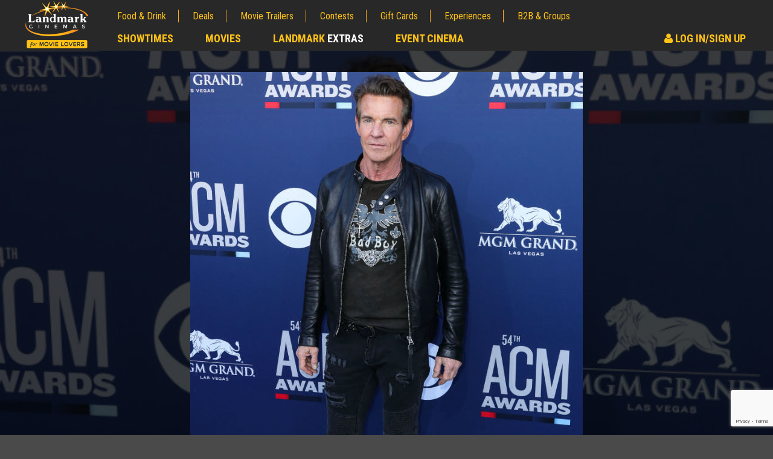

--- FILE ---
content_type: text/html; charset=utf-8
request_url: https://www.landmarkcinemas.com/movie-news/dennis-quaid-and-virginia-madsen-join-kurt-warner-biopic
body_size: 11791
content:
<!doctype html>
<html lang="en">
<head>
    <meta http-equiv="X-UA-Compatible" content="IE=edge">
    <meta charset="utf-8">


        <title>Dennis Quaid and Virginia Madsen join Kurt Warner biopic | Movie News | Landmark Cinemas </title>
        <meta property="og:title" content="Dennis Quaid and Virginia Madsen join Kurt Warner biopic | Movie News | Landmark Cinemas " />
    <meta name="viewport" content="width=device-width, initial-scale=1" />

    
<meta name="description" content="Dennis Quaid and Virginia Madsen have joined the cast of &#39;American Underdog: The Kurt Warner Story&#39; which chronicles the remarkable tale of the NFL legend." />

<meta name="robots" content="Index,Follow" />
<link rel="publisher" href="https://plus.google.com/+LandmarkcinemasCanada" />

<link rel="shortcut icon" href="/images/favicon.ico" type="image/x-icon">
<meta property="og:url" content="https://www.landmarkcinemas.com/movie-news/dennis-quaid-and-virginia-madsen-join-kurt-warner-biopic" />
 
<meta property="og:description" content="Dennis Quaid and Virginia Madsen have joined the cast of &#39;American Underdog: The Kurt Warner Story&#39; which chronicles the remarkable tale of the NFL legend." />
<meta property="og:type" content="article" />
        <link rel="canonical" href="https://www.landmarkcinemas.com/movie-news/dennis-quaid-and-virginia-madsen-join-kurt-warner-biopic" />

    <meta name="twitter:image" content="https://www.landmarkcinemas.com//media/406102/cd705b16-c58d-40ff-a52a-a14074a95da8.jpg" />

    <meta property="og:image" content="https://www.landmarkcinemas.com//media/406101/2769eadf-c762-47d8-bb2c-1b1cc29ab9ba.jpg" />

<meta property="og:site_name" content="Landmark Cinemas" />
<meta property="fb:app_id" content="188929581502281" />

<meta name="twitter:card" content="summary" />
<meta name="twitter:site" content="@LandmarkCinemas" />
<meta name="twitter:url" content="https://www.landmarkcinemas.com/movie-news/dennis-quaid-and-virginia-madsen-join-kurt-warner-biopic" />
    <meta name="twitter:title" content="Dennis Quaid and Virginia Madsen join Kurt Warner biopic " />
    <meta name="twitter:description" content="Dennis Quaid and Virginia Madsen have joined the cast of &#39;American Underdog: The Kurt Warner Story&#39; which chronicles the remarkable tale of the NFL legend." />


    <link href='https://fonts.googleapis.com/css?family=Lato:400,400italic,700,700italic' rel='stylesheet' type='text/css'>
    <link href='https://fonts.googleapis.com/css?family=Roboto+Condensed:400,400italic,700,700italic' rel='stylesheet' type='text/css'>

    <link href="/bundles/styles?v=Xp4biZcXY2Cid4wqJrkh7qX2mdk0fzIawrmG3CoL9Kk1" rel="stylesheet"/>



<script type="text/javascript">

        var pc = pc || {};

        pc.api = {
            'movie': '//movieapi.landmarkcinemas.com/',
            'booking': '//bookingapi.landmarkcinemas.com/',
            'members': '//members45.api.dev.peachdigital.net/'
        };

        pc.dvfid = '120402|120407|120821|120928|120971|121039';

        pc.enableTokenisation = 'true';

        pc.circuit = '22';
        pc.currencyFormat = '$99.99';
        pc.myMoviesPartnerId = 'LANDMARK';
        pc.eventId = '150';
        pc.testMode = 'false';
        pc.gstNumber = '83273 6839 RT0001';
        pc.vistaShoutoutConcessionName = 'SHOUT OUT';
        pc.vistaTicketCreditBalanceTypeIds = '11,13';

        pc.vp = {
            api: 'A3G4H3OFJVCPVCCIUWL821VyqUx6Sp02DcMfpewgIamBXET7E',
            url: 'https://assets.secure.checkout.visa.com/checkout-widget/resources/js/integration/v1/sdk.js',
            pixel: 'https://secure.checkout.visa.com/wallet-services-web/payment/updatepaymentinfo.gif',
            currencyCode: 'CAD',
            promoCode: ''
        };

        pc.Authentication = { 'HasLogin': false };

        pc.dfp = pc.dfp || {};

        dataLayer = [];

        pc.pstMsgWhitelist = ['https://www.landmarkcinemas.com','https://userprofile-ui.landmarkcinemas.com','https://branding.landmarkcinemas.com'];

        pc.recaptcha3 = {
            siteKey: '6LcOKeIjAAAAANZj8kJXERcD0v6KRzz5zhmy5tW0'
        }
</script>

    <script>var expTypes = [{"Name":"Laser Ultra","Link":"/experiences/laser-ultra/"},{"Name":"ULTRA 2D","Link":"/experiences/laser-ultra/"},{"Name":"ULTRA 3D","Link":"/experiences/laser-ultra/"},{"Name":"IMAX 2D","Link":"/experiences/the-imax-experience/"},{"Name":"IMAX 3D","Link":"/experiences/the-imax-experience/"},{"Name":"ScreenX","Link":"/experiences/screenx/"},{"Name":"Premiere","Link":"/experiences/premiere-seats/"},{"Name":"Shout Out","Link":"/experiences/shout-out/"},{"Name":"Loungers","Link":"/experiences/loungers/"},{"Name":"LUXE 2D","Link":"/experiences/luxe-cinema/"},{"Name":"18+","Link":"/experiences/luxe-cinema/"},{"Name":"Sensory","Link":"/experiences/sensory-friendly-films/"},{"Name":"Laser Ultra","Link":"/experiences/level-up-arcade/"},{"Name":"ULTRA 2D","Link":"/experiences/level-up-arcade/"},{"Name":"ULTRA 3D","Link":"/experiences/level-up-arcade/"},{"Name":"3D","Link":"/experiences/real-d-3d/"},{"Name":"Recliner","Link":"/experiences/recliner-seats/"},{"Name":"Stroller","Link":"/experiences/park-the-stroller/"},{"Name":"EXTRA 2D","Link":"/experiences/extra/"},{"Name":"XTREME 2D","Link":"/experiences/xtreme-experience/"},{"Name":"Dolby Atmos","Link":"/experiences/dolby-atmos/"},{"Name":"None","Link":"/experiences/access-2-entertainment/"},{"Name":"DVS","Link":"/experiences/assistive-devices/"},{"Name":"CC","Link":"/experiences/assistive-devices/"}];</script>

    <script src="/bundles/headscripts?v=1UETDRyAqKwTU9WU8zcAX9todpJutProkKtv33R3S1M1"></script>

    <script async="async" src="https://www.googletagservices.com/tag/js/gpt.js"></script>

<script>
	var googletag = googletag || {};
	googletag.cmd = googletag.cmd || [];

    var pc = pc || {};

    pc.dfp = pc.dfp || {};

    pc.dfp.genre = [];
    pc.dfp.sections = '';
    pc.dfp.loc = '';
    pc.dfp.temp = '';
    pc.dfp.pid = '';
    pc.dfp.mid = '';
    pc.dfp.vid = '';

    pc.dfp.log = 'n';
    pc.dfp.gender = '';
    pc.dfp.age = '';
    pc.dfp.guid = '';

    pc.dfp.ads = {};

    pc.dfp.ads.desktop = {
        'div-gpt-ad-1476543950994-0': {
            'ad': '/62334175/728x90_p1', 
            'sizes': [[728, 90], [468, 60]]
        },
        'div-gpt-ad-1476543950994-1': {
            'ad':'/62334175/300x250_p1', 
            'sizes': [[300, 600], [250, 250], [300, 250]]
        },
        'div-gpt-ad-1476543950994-2': {
            'ad': '/62334175/300x250_p2', 
            'sizes': [[250, 250], [300, 250]],
            'includes': [
                'homepage',
                'showtimes',
                'contests',
                'contest',
                'experiences',
                'experience',
                'movie deals',
                'deal',
                'news',
                'article'
            ]
        },
        'div-gpt-ad-1476543950994-3': {
            'ad': '/62334175/300x250_p3',
            'sizes': [[250, 250], [300, 250]],
            'includes': [
                'homepage'
            ]
        },
        'div-gpt-ad-1476543950994-4': {
            'ad':'/62334175/800x250_1',
            'sizes': [820, 250]
        },
        'div-gpt-ad-1476543950994-99': {
            'ad': '/62334175/1x1_p1',
            'outOfPage': true
        }
    };

    pc.dfp.ads.mobile = {
        'div-gpt-ad-1476543950994-0': {
            'ad': '/62334175/320x50_m1',
            'sizes': [[320, 50], [300, 100]]
        },
        'div-gpt-ad-1476543950994-1': {
            'ad': '/62334175/300x250_m1',
            'sizes': [[300, 100], [300, 250]]
        },
        'div-gpt-ad-1476543950994-2': {
            'ad': '/62334175/300x250_m2',
            'sizes': [[300, 100], [300, 250]],
            'includes': [
                'homepage',
                'showtimes',
                'contests',
                'contest',
                'experiences',
                'experience',
                'movie deals',
                'deal',
                'news'
            ]
        },
        'div-gpt-ad-1476543950994-3': {
            'ad': '/62334175/300x250_m3',
            'sizes': [[300, 100], [300, 250]],
            'includes': [
                'homepage'
            ]
        },
        'div-gpt-ad-1476543950994-4': {
            'ad': '/62334175/800x250_1',
            'sizes': [820, 250]
        },
        'div-gpt-ad-1476543950994-99': {
            'ad': '/62334175/1x1_mp1',
            'outOfPage': true
        }
    };
</script>

      <script>pc.dfp.sections = '';</script>
        <script>
                if (typeof docCookies !== 'undefined')
                {
                    function toTitleCase(str) 
                    {
                        return str.replace(/\w\S*/g, function(txt)
                        {
                            return txt.charAt(0).toUpperCase() + txt.substr(1).toLowerCase();
                        });
                    }

                    var temp = decodeURIComponent(docCookies.getItem('LMC_TheatreName') || ''),
                        tempSplit = temp.split('/'),
                        thisTheatre = tempSplit[tempSplit.length - 1];

                    var newTheatre = thisTheatre.replace(/\-/g, ' ');
                    newTheatre = toTitleCase(newTheatre);

                    // check we have stored cinema
                    if (newTheatre !== '')
                    {
                        // change location
                        pc.dfp.loc = newTheatre;
                    }
                }
        </script>
         <script>pc.dfp.temp = 'news';</script>
             <script>pc.dfp.pid = '524341';</script>



    <script type="text/javascript" src="https://www.googleadservices.com/pagead/conversion_async.js" charset="utf-8"></script>

    <script src="https://www.google.com/recaptcha/api.js?render=6LcOKeIjAAAAANZj8kJXERcD0v6KRzz5zhmy5tW0"></script>
</head>
<body>
    <input type="hidden" id="AntiForgeryToken" name="AntiForgeryToken" value="jRBN6pMnvNCgH1P2YGXNadzdh2fNiq5yyrZIwCpkKmMvbuWAFlc2vuqKmaBF-DdtrbnbrV-C1k3EbJ2YOH3D2XAfQUVecQs9KVQAisgvT5A1:X4HdV-OVBeNMdYDuQeJutOsrhuNsMt0fm1LukqCv3ynhv5yvImhnAaT33ppcY_1r9KND4rLv3Y46EU9ATBjHP5SZ4TEArgVYnYQvno_K3jU1">
    <script>(function(w,d,s,l,i){w[l]=w[l]||[];w[l].push({'gtm.start':
new Date().getTime(),event:'gtm.js'});var f=d.getElementsByTagName(s)[0],
j=d.createElement(s),dl=l!='dataLayer'?'&l='+l:'';j.async=true;j.src=
'https://www.googletagmanager.com/gtm.js?id='+i+dl;f.parentNode.insertBefore(j,f);
})(window,document,'script','dataLayer','GTM-KTGL7S');</script>
    <noscript><iframe src="https://www.googletagmanager.com/ns.html?id=GTM-KTGL7S"
height="0" width="0" style="display:none;visibility:hidden"></iframe></noscript>
    <script async src="https://www.googletagmanager.com/gtag/js?id=G-7M6ER5F56DsF"></script>
<script>
    window.dataLayer = window.dataLayer || [];
    function gtag() { dataLayer.push(arguments); }
    gtag('js', new Date());
    gtag('config', 'G-7M6ER5F56D');
</script>

    <a href="#main" class="skipLink">skip to content</a>

    <div id="pageTop"></div>

    <div id="fb-root"></div>

    <div id="close-modal"></div>

    <div class="se-pre-condre"></div>

    <!-- /62334175/728x90_p1 -->
    <!-- /62334175/320x50_m1 -->
    <div id="div-gpt-ad-1476543950994-0" class="lb dfp-place"></div>

<script>
    function jwplayerPause() {
        if (typeof jwplayer !== 'undefined') {
            jwplayer().pause();
        }
    }
</script>

<header>
    <nav class="contain">
        <a href="/">
            <img src="https://www.landmarkcinemas.com/media/428363/landmark-cinemas.png" alt="Landmark Cinemas Logo" class="brand" width="116" height="72" data-logo-nav-link>
        </a>
        <a class="ddtoggle" href="#" title="navigation menu"><span class="icon-bar"></span><span class="icon-bar"></span><span class="icon-bar"></span></a>
        <div class="newnav">
            <ul class="mobnav">
                <li class="primary"><a href="/showtimes/" title="Check Local Showtimes" data-showtimes-nav>Showtimes</a></li>
                <li class="primary"><a href="/now-playing/" title="Movies Now Playing">Movies</a></li>
                <li class="primary"><a href="/extras/" title="Landmark Extras">Landmark <span class="hextras">Extras</span></a></li>
                <li class="primary"><a href="/event-cinema/" title="Event Cinema">Event Cinema</a></li>
                    <!-- Logout Button -->
                        <li class="primary hextralink">
                            <a href="/my-account/" title="Sign In to your Landmark Cinemas Account" onclick="jwplayerPause()"><em class="fa fa-user" aria-hidden="true"></em> Log In/Sign Up</a>
                        </li>
                <li><a href="/food-drink/" title="Food & Drink">Food & Drink</a></li>
                <li><a href="/movie-deals/" title="Browse Movie Deals">Deals</a></li>
                <li><a href="/movie-trailers/" title="Watch Movie Trailers">Movie Trailers</a></li>
                <li><a href="/contests/" title="Movie Contests">Contests</a></li>
                <li><a href="/gift-cards/" title="Buy Gift Cards">Gift Cards</a></li>
                <li><a href="/experiences/" title="Movie Experiences and PLF">Experiences</a></li>
                <li><a href="/advertising-corporate-sales/" title="B2B & Groups Corporate Sales">B2B & Groups</a></li>
            </ul>
            <ul class="deskprimary">
                <li><a href="/showtimes/" title="Check Local Showtimes" data-showtimes-nav>Showtimes</a></li>
                <li><a href="/now-playing/" title="Browse Movies Now Playing">Movies</a></li>
                <li><a href="/extras/" title="Landmark Extras">Landmark <span class="hextras">Extras</span></a></li>
                <li><a href="/event-cinema/" title="Event Cinema">Event Cinema</a></li>
                    <!-- Logout Button -->
                        <li class="hsignin">
                            <a href="/my-account/" title="Sign In to your Landmark Cinemas Account" onclick="jwplayerPause()"><em class="fa fa-user" aria-hidden="true"></em> Log In/Sign Up</a>
                        </li>
            </ul>
            <div class="clear"></div>
            <!-- Loyalty Overlay -->
        </div>
    </nav>
</header>
    

  <div id="newshero" style="background-image:url(/media/406101/2769eadf-c762-47d8-bb2c-1b1cc29ab9ba.jpg)">
    <div class="inhero">
      <img src="/media/406101/2769eadf-c762-47d8-bb2c-1b1cc29ab9ba.jpg" width="650" height="650" alt="Dennis Quaid and Virginia Madsen join Kurt Warner biopic">
    </div>
  </div>      

<main id="main" class="main" data-dfp-page="article">
  <div class="contain">
    <div class="content">
      <section>
        <div class="wideitem">
          <article>
              <h1>Dennis Quaid and Virginia Madsen join Kurt Warner biopic</h1>

            <div class="addthis_sharing_toolbox share"></div>
            <div class="clearfix"></div>

              <div class="gencont">
                <p>Dennis Quaid and Virginia Madsen have joined the cast of 'American Underdog: The Kurt Warner Story'.
</p><p>The 66-year-old actor and 59-year-old actress have signed up for the new biopic about the legendary NFL star.
</p><p>Zachary Levi will play Warner in the flick with Ser'Darius Blain, Adam Baldwin, Bruce McGill, Denny Vinson, Chance Kelly and Hayden Zaller have also boarded the cast of the movie.
</p><p>The movie will chronicle Warner's journey from stocking shelves at a supermarket to becoming an NFL MVP, Super Bowl winner and a Hall of Fame quarterback. David Aaron Cohen, Jon Gunn and Jon Erwin have penned the screenplay based on interviews with Warner and his memoir 'All Things Possible: My Story of Faith, Football and the First Miracle Season'.
</p><p>Brothers Jon and Andrew Erwin are directing the movie and are also producing under their Kingdom Story Company Banner. Kurt and Brenda Warner are also co-producing with Jim Miller and Chelsea Kujawa overseeing the film for Lionsgate, who are distributing.
</p><p>Zachary previously explained how he "identified" with Kurt's story and added that the fact it is a true story made it even more special.
</p><p>The 40-year-old actor said: "Kurt's story is one of relentless faith - in his own abilities but even more so in a higher power.
</p><p>"When I read Kurt's story, I identified with the quiet strength he found to persevere - that's something I think anybody can recognize in their own lives. 
</p><p>"This is the kind of underdog story that sports movies are all about, and the fact that it's true makes it even more special. I'm thrilled to be part of bringing his story to audiences."</p>
              </div>

            <div class="clearfix"></div>
          </article>
        </div>
      </section>
      




    </div>
      <div class="sidebar">


<!-- /62334175/300x250_p1 -->
<!-- /62334175/300x250_m1 -->
<div id="div-gpt-ad-1476543950994-1" class="bb dfp-place"></div>    <div class="widpromo">
        <h2 class="h3 purple"><a href="/movie-news">Movie News</a></h2>
        <ul class="newswidget">
                <li>
          <a href="/movie-news/sir-peter-jackson-would-hesitate-to-make-lord-of-the-rings-now/" title="Sir Peter Jackson would ‘hesitate’ to make Lord of the Rings now">
                        <div class="newsthumb">
                <img src="/media/428532/5b05f04d-3d9d-4d49-b9e7-9db6d20c254e.jpg" alt="Sir Peter Jackson would ‘hesitate’ to make Lord of the Rings now" />
                        </div>
                        <div class="newstext"><span class="trimtext45">Sir Peter Jackson would ‘hesitate’ to make Lord of the Rings now</span></div>
                        <div class="clearfix"></div>
                    </a>
                </li>
                <li>
          <a href="/movie-news/jon-bernthal-teases-high-octane-punisher-in-spider-man-brand-new-day/" title="Jon Bernthal teases ‘high octane’ Punisher in Spider-Man: Brand New Day">
                        <div class="newsthumb">
                <img src="/media/428534/97cb92cb-8a2e-4dc4-9606-8f3562a0c1c5.jpg" alt="Jon Bernthal teases ‘high octane’ Punisher in Spider-Man: Brand New Day" />
                        </div>
                        <div class="newstext"><span class="trimtext45">Jon Bernthal teases ‘high octane’ Punisher in Spider-Man: Brand New Day</span></div>
                        <div class="clearfix"></div>
                    </a>
                </li>
                <li>
          <a href="/movie-news/tyler-the-creator-pushed-it-in-heated-moment-with-timothee-chalamet/" title="Tyler, the Creator &#39;pushed it&#39; in heated moment with Timothee Chalamet">
                        <div class="newsthumb">
                <img src="/media/428528/de1221da-30d5-4c7d-ad48-a897c0e1f5ac.jpg" alt="Tyler, the Creator &#39;pushed it&#39; in heated moment with Timothee Chalamet" />
                        </div>
                        <div class="newstext"><span class="trimtext45">Tyler, the Creator &#39;pushed it&#39; in heated moment with Timothee Chalamet</span></div>
                        <div class="clearfix"></div>
                    </a>
                </li>
                <li>
          <a href="/movie-news/the-lion-king-co-director-roger-allers-dead-at-76/" title="The Lion King co-director Roger Allers dead at 76">
                        <div class="newsthumb">
                <img src="/media/428530/39cb02f0-0688-47fe-95f5-74ddc2d68dd4.jpg" alt="The Lion King co-director Roger Allers dead at 76" />
                        </div>
                        <div class="newstext"><span class="trimtext45">The Lion King co-director Roger Allers dead at 76</span></div>
                        <div class="clearfix"></div>
                    </a>
                </li>
                <li>
          <a href="/movie-news/matt-damon-spills-netflix-demands-plot-repeats-for-distracted-viewers/" title="Matt Damon spills Netflix demands plot repeats for distracted viewers">
                        <div class="newsthumb">
                <img src="/media/428525/b6f3d4fb-b302-48ff-b2f9-26317c3bc527.jpg" alt="Matt Damon spills Netflix demands plot repeats for distracted viewers" />
                        </div>
                        <div class="newstext"><span class="trimtext45">Matt Damon spills Netflix demands plot repeats for distracted viewers</span></div>
                        <div class="clearfix"></div>
                    </a>
                </li>
        </ul>
        <div class="clearfix"></div>
    </div>
    <div class="widpromo">
		<h2 class="h3"><a href="/movie-deals" title="Great Movie Deals">Movie Deals</a></h2>
        <div class="widslide">
                <div class="promocontainer">
					<a href="/movie-deals/movie-twosome-wednesday/" title="Movie Twosome - Wednesday">
                            <img src="/media/426127/mkt25114-520x300-thumbnail-movietwosome.jpg" alt="Movie Twosome - Wednesday" />
                    </a>
                    <div class="promoitem">
                        <div class="promoitemHeading">Movie Twosome - Wednesday</div>
                        <p>Wednesdays are made for Movie Twosomes!</p>
                        <a href="/movie-deals/movie-twosome-wednesday/" class="ctap" aria-label="Click for details - Movie Twosome - Wednesday">Click For Details</a>
                    </div>
                    <div class="clearfix"></div>
                </div>
                <div class="promocontainer">
					<a href="/movie-deals/kids-day-sunday/" title="Kid&#39;s Day - Sunday">
                            <img src="/media/426125/mkt25114-520x300-thumbnail-kidsday.jpg" alt="Kid&#39;s Day - Sunday" />
                    </a>
                    <div class="promoitem">
                        <div class="promoitemHeading">Kid&#39;s Day - Sunday</div>
                        <p>Defeat boring Sundays</p>
                        <a href="/movie-deals/kids-day-sunday/" class="ctap" aria-label="Click for details - Kid&#39;s Day - Sunday">Click For Details</a>
                    </div>
                    <div class="clearfix"></div>
                </div>
                <div class="promocontainer">
					<a href="/movie-deals/morning-movies/" title="Morning Movies">
                            <img src="/media/426126/mkt25114-520x300-thumbnail-morningmovies.jpg" alt="Morning Movies" />
                    </a>
                    <div class="promoitem">
                        <div class="promoitemHeading">Morning Movies</div>
                        <p>The best reason to get up in the morning!</p>
                        <a href="/movie-deals/morning-movies/" class="ctap" aria-label="Click for details - Morning Movies">Click For Details</a>
                    </div>
                    <div class="clearfix"></div>
                </div>
                <div class="promocontainer">
					<a href="/movie-deals/seniors-day/" title="Senior&#39;s Day - Monday">
                            <img src="/media/426129/mkt25114-520x300-thumbnail-seniorsday.jpg" alt="Senior&#39;s Day - Monday" />
                    </a>
                    <div class="promoitem">
                        <div class="promoitemHeading">Senior&#39;s Day - Monday</div>
                        <p>Get more of the movies you love every Monday for less</p>
                        <a href="/movie-deals/seniors-day/" class="ctap" aria-label="Click for details - Senior&#39;s Day - Monday">Click For Details</a>
                    </div>
                    <div class="clearfix"></div>
                </div>
                <div class="promocontainer">
					<a href="/movie-deals/merchandise/" title="Movie Merch">
                            <img src="/media/415972/its23014-520x300-thumbnail-moviemerch.jpg" alt="Movie Merch" />
                    </a>
                    <div class="promoitem">
                        <div class="promoitemHeading">Movie Merch</div>
                        <p>Collect &#39;em all!</p>
                        <a href="/movie-deals/merchandise/" class="ctap" aria-label="Click for details - Movie Merch">Click For Details</a>
                    </div>
                    <div class="clearfix"></div>
                </div>
        </div>
    </div>
<!-- /62334175/300x250_p2 -->
<!-- /62334175/300x250_m2 -->
<div id="div-gpt-ad-1476543950994-2" class="bb dfp-place"></div>    <div class="widpromo">
        <h2 class="h3 blue">Hot New Trailers</h2>
        <ul class="trailerlist">
                <li>
					<a href="/movie-trailers/avengers-doomsday-official-teaser-4/" title="watch the Avengers: Doomsday Official Teaser #4">
                            <img src="/media/428473/doomsday4-1280x720-webtemplate.jpg" alt="watch Avengers: Doomsday Official Teaser #4">
                        <span>Avengers: Doomsday Official Teaser #4</span>
                    </a>
                </li>
                <li>
					<a href="/movie-trailers/the-bride-official-trailer/" title="watch the THE BRIDE! Official Trailer">
                            <img src="/media/428513/bride-1280x720-webtemplate.jpg" alt="watch THE BRIDE! Official Trailer">
                        <span>THE BRIDE! Official Trailer</span>
                    </a>
                </li>
                <li>
					<a href="/movie-trailers/the-hunger-games-sunrise-on-the-reaping-official-teaser-trailer/" title="watch the The Hunger Games Sunrise on the Reaping Official Teaser Trailer">
                            <img src="/media/427898/thehungergamessunrise-onthereapingofficial-teaser.jpg" alt="watch The Hunger Games Sunrise on the Reaping Official Teaser Trailer">
                        <span>The Hunger Games Sunrise on the Reaping Official Teaser Trailer</span>
                    </a>
                </li>
                <li>
					<a href="/movie-trailers/lee-cronins-the-mummy-official-teaser/" title="watch the Lee Cronin&#39;s The Mummy | Official Teaser">
                            <img src="/media/428459/hq720.jpg" alt="watch Lee Cronin&#39;s The Mummy | Official Teaser">
                        <span>Lee Cronin&#39;s The Mummy | Official Teaser</span>
                    </a>
                </li>
        </ul>
    </div>
      </div>
    <div class="clearfix"></div>
  </div>
  <div class="contain">

  </div>
</main>



<footer>
    <div class="foottop contain">
        <a href="#pageTop" class="scrollToTop" title="Scroll to the top of the page"><em class="fa fa-arrow-up" aria-hidden="true"></em></a>
        <ul class="footlinks">
                    <li><a href="/now-playing/" target="_self">Now Playing Movies</a></li>
                    <li><a href="/showtimes/" target="_self">Movie Tickets</a></li>
                    <li><a href="https://landmarkextras.com/" target="_blank">Landmark EXTRAS</a></li>
                    <li><a href="/gift-cards/" target="_self">Gift Cards</a></li>
                    <li><a href="/e-news/" target="_self">E-News</a></li>
                    <li><a href="/movie-lovers-care/" target="_self">Movie Lovers Care</a></li>
                    <li><a href="/feedback/" target="_self">Feedback</a></li>
                    <li><a href="https://www.landmarkcinemas.com/media/427960/its25125-nutritional-info-85x11-chart-portrait.pdf" target="_self">Nutritional Information</a></li>
        </ul>
        <ul class="footlinks">
                    <li><a href="/advertising-corporate-sales/advertising/" target="_self">Advertising</a></li>
                    <li><a href="/advertising-corporate-sales/" target="_self">Bulk Movie Tickets</a></li>
                    <li><a href="/advertising-corporate-sales/private-group-screenings/" target="_self">Private &amp; Group Screenings</a></li>
                    <li><a href="/advertising-corporate-sales/educational-screenings-events/" target="_self">Educational Screening/Events</a></li>
                    <li><a href="/advertising-corporate-sales/theatre-rentals-corporate-meetings/" target="_self">Theatre Rentals &amp; Meetings</a></li>
                    <li><a href="https://birthdays.landmarkcinemas.com/" target="_blank">Birthday Parties</a></li>
                    <li><a href="http://theatreagencies.com/" target="_blank">Theatre Agencies</a></li>
                    <li><a href="/media-hub/" target="_self">Media Hub</a></li>
        </ul>
        <ul class="footlinks">
                    <li><a href="/about/" target="_self">About Us</a></li>
                    <li><a href="/contact-us/" target="_self">Contact Us</a></li>
                    <li><a href="/faq/" target="_self">FAQs</a></li>
                    <li><a href="/ticket-refund/" target="_self">Ticket Refunds</a></li>
                    <li><a href="/careers/" target="_self">Careers</a></li>
                    <li><a href="/accessibility-policy/" target="_self">Accessibility Policy</a></li>
                    <li><a href="/supplier-code-of-conduct/" target="_self">Supplier Code of Conduct</a></li>
                    <li><a href="/film-ratings/" target="_self">Film Ratings</a></li>
        </ul>
        <div class="clearfix"></div>
    </div>
    <div class="clearfix"></div>
    <div class="footend">
        &copy; 2026 Landmark Cinemas Canada LP <br><a href="/privacy-policy/">Privacy Policy</a> | <a href="/cookie-policy/">Cookie Policy</a> | <a href="?cmpscreen">Privacy settings</a> | <a href="/terms/">Terms of Use</a>
    </div>
</footer>

<div id="seatmap-overlay" style="display: none;">
    <div>
        <div class="popup-booking-title" data-book-seats-title-popup></div>
        <div class="popup-booking-title dn" data-book-shoutouts-popup></div>
        <div class="popup-booking-title" data-book-shoutouts-available-popup><p class="shoutout-messaging dn" data-book-shoutout-notavailable="" style="text-align: center;"><strong>You are within 24HRS of the selected showtime, Shout Out is not available for purchase.</strong></p></div>
        <div class="popup-booking-auditorium-info" data-book-seats-auditorium-info-popup></div>

        <div class="book-seats" data-book-seats-popup>
            <div class="book-seats-container" data-book-seats-container-popup>
                <div class="textCentro" data-book-seats-screen-popup>
                    <?xml version="1.0" encoding="UTF-8"?>
<svg xmlns="http://www.w3.org/2000/svg" xmlns:xlink="http://www.w3.org/1999/xlink" version="1.1" viewBox="0 0 550 80">
  <defs>
    <style>
      .cls-1 {
        
      }

      .cls-2 {
        fill: #fff;
      }
    </style>
    <linearGradient x1="275" y1="78.1" x2="275" y2=".3" gradientUnits="userSpaceOnUse">
      <stop offset="0" stop-color="#555a68"/>
      <stop offset=".2" stop-color="#4b505d"/>
      <stop offset=".7" stop-color="#363b46"/>
      <stop offset="1" stop-color="#2f343e"/>
    </linearGradient>
  </defs>
  <!-- Generator: Adobe Illustrator 28.7.1, SVG Export Plug-In . SVG Version: 1.2.0 Build 142)  -->
  <g>
    <g id="Layer_1">
      <g>
        <path class="cls-1" d="M524.1,78.1c-166-11.4-332.3-11.4-498.2,0C17.3,55.6,8.6,33.2,0,10.7c183.2-13.9,366.8-13.9,550,0-8.6,22.5-17.3,44.9-25.9,67.4Z"/>
        <g>
          <path class="cls-2" d="M223.8,47.6c-1.8,0-3.5-.3-5-1-1.5-.7-2.7-1.7-3.6-3-.4-.5-.2-.9.4-1.2,0,0,.1,0,.2-.1.2-.1.5-.1.7,0,.2,0,.4.3.7.6.7.9,1.7,1.6,2.8,2.1,1.1.5,2.3.7,3.7.7,1.6,0,2.9-.4,3.8-1.1.9-.7,1.4-1.7,1.3-2.8,0-.6-.2-1.2-.6-1.6-.3-.5-.8-.8-1.3-1.1-.5-.3-1.1-.5-1.8-.7-.7-.2-1.4-.4-2.1-.5-.7-.2-1.5-.3-2.2-.5-.7-.2-1.5-.4-2.1-.7-.7-.3-1.3-.6-1.8-1-.5-.4-1-.9-1.4-1.6-.4-.7-.6-1.4-.7-2.3-.1-1.7.4-3.2,1.7-4.3,1.3-1.1,2.9-1.7,5-1.8,1.7,0,3.3.3,4.7,1,1.4.7,2.5,1.6,3.3,2.8.4.6.3,1-.4,1.3-.1,0-.2,0-.3.1-.2,0-.5,0-.7,0-.2,0-.4-.3-.7-.6-1.4-1.7-3.3-2.5-5.7-2.4-1.5,0-2.7.4-3.5,1.1-.9.7-1.3,1.6-1.2,2.7,0,.7.3,1.2.6,1.7.3.5.8.8,1.3,1.1.5.3,1.1.5,1.8.7.7.2,1.4.3,2.1.5.7.1,1.5.3,2.2.5.7.2,1.5.4,2.1.7.7.3,1.3.6,1.8,1,.5.4,1,.9,1.3,1.6.3.7.5,1.4.6,2.3.1,1.8-.5,3.2-1.8,4.3-1.3,1.1-3.1,1.7-5.3,1.7Z"/>
          <path class="cls-2" d="M245.3,47.4c-1,0-1.9-.1-2.9-.3-.9-.2-1.8-.6-2.6-1.2-.8-.6-1.6-1.2-2.2-2.1-.6-.8-1.2-1.8-1.6-3.1-.4-1.2-.7-2.6-.8-4.1,0-1.5,0-2.8.3-4.1.3-1.3.7-2.3,1.3-3.2.6-.9,1.3-1.6,2.1-2.2.8-.6,1.7-1.1,2.6-1.4.9-.3,1.9-.4,2.9-.5.9,0,1.8,0,2.6.3.9.2,1.7.6,2.5,1,.8.5,1.6,1.1,2.2,1.9.7.8,1.2,1.8,1.6,2.8.1.3.1.6,0,.9-.1.2-.4.4-.7.5-.1,0-.2,0-.3,0-.3,0-.5,0-.7,0-.2-.1-.4-.3-.5-.7-.6-1.5-1.5-2.6-2.7-3.3-1.1-.8-2.5-1.1-4-1.1-2.2,0-4,.9-5.2,2.5-1.3,1.6-1.8,3.8-1.7,6.5.1,2.7.9,4.8,2.3,6.3,1.4,1.5,3.2,2.3,5.4,2.2,1.5,0,2.8-.4,3.8-1.2,1.1-.8,1.8-1.9,2.4-3.4.2-.6.6-.9,1.2-.7.1,0,.2,0,.3,0,.3,0,.6.2.7.5.1.3.1.6,0,1.1-.3,1-.8,1.9-1.4,2.7-.6.8-1.3,1.4-2,1.8-.7.4-1.5.8-2.3,1-.8.2-1.6.3-2.5.3Z"/>
          <path class="cls-2" d="M274.1,45.7c.3.4.3.7.2.9-.1.2-.4.3-.9.3-.2,0-.3,0-.5,0-.5,0-.9-.2-1.2-.6-2-2.8-3-4.2-4.9-6.9-.3,0-.8,0-1.5,0-1.4,0-2.1,0-3.4,0,0,2.6,0,3.9.1,6.5,0,.7-.3,1-1,1-.1,0-.2,0-.3,0-.7,0-1-.3-1-1-.2-7.8-.3-11.6-.4-19.4,0-.7.3-1.1,1-1.1,2,0,2.9,0,4.9,0,1.6,0,3,.1,4.2.3,1.1.2,2.1.6,2.9,1.2.8.5,1.4,1.3,1.8,2.2.4.9.6,2,.6,3.3,0,1.9-.4,3.4-1.3,4.4-.9,1-2.2,1.8-4,2.1,1.9,2.7,2.9,4,4.8,6.7ZM265.2,37.3c1,0,1.8,0,2.5-.1.7,0,1.3-.2,1.9-.4.6-.2,1.1-.5,1.5-.8.4-.4.7-.8.9-1.4.2-.6.3-1.2.3-2,0-.8-.1-1.5-.3-2.1-.2-.6-.5-1-.9-1.4-.4-.4-.9-.6-1.5-.9-.6-.2-1.3-.4-2-.4-.7,0-1.5-.1-2.5-.1-1.4,0-2.1,0-3.5,0,0,3.9.1,5.8.2,9.6,1.4,0,2.1,0,3.5,0Z"/>
          <path class="cls-2" d="M281.4,46.9c-.7,0-1-.3-1-1,0-7.8,0-11.6.2-19.4,0-.7.3-1.1,1-1.1,4.6,0,6.9,0,11.5,0,.7,0,1,.4,1,1.1,0,0,0,.1,0,.2,0,.7-.4,1.1-1,1-4.1,0-6.1,0-10.1,0,0,2.9,0,4.4,0,7.4,3.8,0,5.7,0,9.5,0,.7,0,1,.3,1,1,0,0,0,0,0,.1,0,.7-.4,1-1,1-3.8,0-5.7,0-9.5,0,0,3,0,4.5,0,7.5,4,0,5.9,0,9.9,0,.7,0,1,.3,1,1,0,0,0,0,0,.2,0,.7-.4,1-1,1-4.5,0-6.7,0-11.1,0Z"/>
          <path class="cls-2" d="M300.2,47c-.7,0-1-.3-1-1,.3-7.8.4-11.6.7-19.4,0-.7.4-1.1,1.1-1.1,4.6,0,6.9,0,11.5.1.7,0,1,.4.9,1.1,0,0,0,.1,0,.2,0,.7-.4,1.1-1.1,1-4.1,0-6.1,0-10.1,0-.1,2.9-.2,4.4-.3,7.3,3.8,0,5.7,0,9.5,0,.7,0,1,.4.9,1,0,0,0,0,0,.1,0,.7-.4,1-1,1-3.8,0-5.7,0-9.5,0-.1,3-.2,4.5-.3,7.5,4,0,5.9,0,9.9,0,.7,0,1,.3.9,1,0,0,0,0,0,.2,0,.7-.4,1-1,1-4.5,0-6.7,0-11.1,0Z"/>
          <path class="cls-2" d="M319,47.2c-.7,0-1-.3-.9-1,.5-7.8.7-11.6,1.2-19.4,0-.7.4-1.1,1.1-1,.3,0,.4,0,.7,0,.5,0,.9.2,1.2.7,4.2,7,6.3,10.5,10.5,17.4.6-6.7.8-10.1,1.4-16.9,0-.7.4-1.1,1.1-1,.1,0,.2,0,.3,0,.7,0,1,.4.9,1.1-.7,7.8-1,11.6-1.7,19.4,0,.7-.4,1-1.1,1-.2,0-.3,0-.6,0-.5,0-.9-.2-1.1-.7-4.2-7-6.3-10.4-10.5-17.4-.4,6.7-.7,10.1-1.1,16.9,0,.7-.4,1-1,1-.1,0-.2,0-.3,0Z"/>
        </g>
      </g>
    </g>
  </g>
</svg>
                </div>
                <div class="book-seats-labels" data-book-seats-labels-popup></div>
                <div class="book-seats-theatre" data-book-seats-theatre-popup></div>
            </div>

        </div>
        <div>
            <ul class="book-key">
                <li>
                    <div class="book-seats-seat-0"></div>
                    <div class="book-key-text">Available</div>
                </li>
                <li>
                    <div class="book-seats-seat-0" data-book-seats-status="1"></div>
                    <div class="book-key-text">Unavailable</div>
                </li>
                <li class="dn" data-recliner-key>
                    <div class="book-seats-seat-0"></div>
                    <div class="book-key-text">Recliner seat</div>
                </li>
                <li class="dn" data-premiere-key>
                    <div class="book-seats-seat-premiere"></div>
                    <div class="book-key-text">Premiere seat</div>
                </li>
                <li class="dn" data-regular-key>
                    <div class="book-seats-seat-regular"></div>
                    <div class="book-key-text">Regular seat</div>
                </li>
                <li class="dn" data-lounger-key>
                    <div class="book-seats-seat-lounger"></div>
                    <div class="book-key-text">Lounger seat</div>
                </li>
                <li>
                    <div class="book-seats-seat-4"></div>
                    <div class="book-key-text">Wheelchair accessible</div>
                </li>
                <li>
                    <div class="book-seats-seat-c-4"></div>
                    <div class="book-key-text">Companion</div>
                </li>
            </ul>

        </div>
        <div class="popup-btn-holder">
            <a class="tix" data-booking-url-popup>Book Your Tickets Now</a>
            <a class="tix" href="#close-modal" rel="modal:close" data-booking-close-button onclick="gtag('event', 'Close', { 'event_category': 'SeatPreview' }); return false;">Close</a>
            <a class="tix dn back" data-booking-back-button>Back to showtimes</a>
        </div>
    </div>
</div>

<div id="seatmap-overlay-error" style="display: none;">
    <div class="otp">
        <p>Sorry, we are unable to retrieve this sessions seating data, please try again later.</p>
    </div>
</div>

<div id="seatmap-overlay-disabled" style="display: none;">
    <div class="otp">
        <p>The preview of available seats feature is currently disabled.</p>
    </div>
</div>
<div id="showtimeInterrupt" style="display:none;" class="otp">
    <p>As of July 14, you may refund your tickets, including booking fee if applicable, at <a class="link" href="https://www.landmarkcinemas.com/" target="_blank">landmarkcinemas.com</a>.<br/>
    Refunds will be issued to a Landmark Cinemas Gift Card. For more information regarding Ticket Refunds <a class="link" href="https://www.landmarkcinemas.com/refunds" target="_blank">click here</a>
</p>
    <a rel="modal:close" href="#close-modal" class="ctap">CONFIRM</a>
    <a href="#close-modal" rel="modal:close" class="close-modal">Close</a>
</div>
<script type="text/x-mustache-template" id="templateBookSeatsPopup">
    {{#Area}}
    <table class="book-seats-area {{#pIsReclinerArea}}book-seats-area-recliner{{/pIsReclinerArea}}{{#pIsIMax}} book-seats-area-imax{{/pIsIMax}}{{#pIsLoungers}} book-seats-area-loungers{{/pIsLoungers}}{{#pIsRegular}} book-seats-area-regular{{/pIsRegular}}" cellpadding="0" cellspacing="0" style="width:{{Width}}%;height:{{pHeight}};top:{{pBottom}};right:{{pRight}};" {{#pNoSeatsToAllocate}} data-seats-noseatstoallocate="{{pNoSeatsToAllocate}}" {{/pNoSeatsToAllocate}}>
        {{#pRowsArray}}
        <tr>
            {{#pSeatsArray}}
            {{#Type}}
            <td data-book-seat-cell data-book-seats-status="{{Status}}" class="{{#isMidSeatSofa}}mid-seat-sofa{{/isMidSeatSofa}}{{#isRightSeatSofa}} right-seat-sofa{{/isRightSeatSofa}}">
                {{#pNoSeatsToAllocate}}
                <div class="book-seats-seat-{{pType}}" data-book-seats-seatid="{{AreaCategoryCode}}|{{AreaId}}|{{Row}}|{{Column}}" data-book-seats-seatname="{{SeatName}}" data-book-seats-status="{{Status}}" data-book-seats-row="{{PhysicalName}}"></div>
                {{/pNoSeatsToAllocate}}
                {{^pNoSeatsToAllocate}}
                {{#isAvailable}}
                <button class="book-seats-seat-{{pType}}" data-book-seats-seatid="{{AreaCategoryCode}}|{{AreaId}}|{{Row}}|{{Column}}" data-book-seats-seatname="{{SeatName}}" data-book-seats-status="{{Status}}" data-book-seats-row="{{PhysicalName}}"></button>
                {{/isAvailable}}
                {{^isAvailable}}
                <div class="book-seats-seat-{{pType}}" data-book-seats-seatid="{{AreaCategoryCode}}|{{AreaId}}|{{Row}}|{{Column}}" data-book-seats-seatname="{{SeatName}}" data-book-seats-status="{{Status}}" data-book-seats-row="{{PhysicalName}}"></div>
                {{/isAvailable}}
                {{/pNoSeatsToAllocate}}
            </td>
            {{/Type}}
            {{^Type}}
            <td data-book-seat-spacer><div class="book-seats-spacer"></div></td>
            {{/Type}}
            {{/pSeatsArray}}
        </tr>
        {{/pRowsArray}}
    </table>
    {{/Area}}
</script>

<script type="text/x-mustache-templates" id="templateBookSeatsLabelsPopup">
    {{#Area}}
    <table class="book-seats-label" cellpadding="0" cellspacing="0" style="height:{{pHeight}};top:{{pBottom}};">
        {{#pLabelArray}}
        <tr>
            <td>{{.}}</td>
        </tr>
        {{/pLabelArray}}
    </table>
    {{/Area}}
</script>

<div class="dn" id="wc-seat-icon">
    <?xml version="1.0" encoding="UTF-8"?>
<svg xmlns="http://www.w3.org/2000/svg" version="1.1" viewBox="0 0 100 100">
  <defs>
    <style>
	  .wc-icon-circle {
        fill: #086db5;
      }
	  
      .cls-2 {
        fill: #fff;
        stroke: #fff;
        stroke-width: .6px;
      }    
    </style>
  </defs>
  <!-- Generator: Adobe Illustrator 28.7.1, SVG Export Plug-In . SVG Version: 1.2.0 Build 142)  -->
  <g>
    <g id="Regular">
      <g>
        <circle class="wc-icon-circle" cx="50" cy="51" r="47"/>
        <g>
          <path class="cls-2" d="M63.5,58.3c-1,8.2-8.5,14.4-17.2,13.1-6.4-.9-11.7-6.1-12.7-12.5-.9-5.6,1.4-10.8,5.3-14.1v-6.3c-7.3,3.9-12,12.2-10.5,21.4,1.4,8.7,8.6,15.6,17.3,16.8,9.7,1.3,18.3-4.3,21.7-12.5l-3.9-5.8Z"/>
          <path class="cls-2" d="M82.6,62l-4.2,2.9-10.8-18.1h-20.7c0,.1,0-4.2,0-4.2h11v-4.6h-11v-10.7c2.9-1.1,4.8-4,4.3-7.4-.4-2.8-2.7-5.2-5.5-5.7-4.3-.8-8,2.5-8,6.7s1.9,5.5,4.6,6.4v24h22.8s11.8,19.8,11.8,19.8l8.3-5.4-2.5-3.9Z"/>
        </g>
      </g>
    </g>
  </g>
</svg>
</div>
    <script type="text/x-mustache-template" id="templateTrailerOverlay">
        <div class="trailer" data-trailer>
  <div class="trailerContent">
    <button class="trailerClose" data-trailer-close>Close</button>
    <div class="trailerContentFrame">
      <iframe src="" class="dn" allowfullscreen frameborder="0" data-trailer-iframe></iframe>
      <video class="video-js vjs-default-skin dn" controls data-trailer-video></video>
    </div>
  </div>
</div>
    </script>

    <script type="text/x-mustache-template" id="templateCinemaSelect">
        

  <a href="" data-filterselect-value="{{Id}}"></a>

    </script>

    <script type="text/x-mustache-template" id="templateDateSessions">
        {{#.}}
  <div class="filmDates" data-filmdates-item data-filmid="{{FilmId}}">
    <div class="gridRow">
      <div class="gridCol-l-12 gridCol-m-12 gridCol-s-12">
        
<h3 class="ta_c">Going: <span class="dateListSelectedValue" data-dp-selected-date></span></h3>

<div class="dateList compact" data-dp>
  <div class="dateListItems" data-dp-list>
    {{#Sessions}}
      {{#pIsBlank}}
        <span class="dateListItem disabled" data-dp-listitem>                  
          <span class="dateListItemLabel">
            <span class="dateListItemDay">{{pFormatShortDay}}</span>
            <span class="dateListItemDate">{{pFormatDate}}</span>
          </span>
        </span>
      {{/pIsBlank}}
      {{^pIsBlank}}
        <label class="dateListItem" data-dp-listitem="{{pFormatFullDay}}">
          <input type="radio" value="{{NewDate}}" name="date-{{FilmId}}" data-dp-listitem-input>
          <span class="dateListItemLabel">
            <span class="dateListItemDay">{{pFormatShortDay}}</span>
            <span class="dateListItemDate">{{pFormatDate}}</span>
          </span>
        </label>
      {{/pIsBlank}}
    {{/Sessions}}

    <button class="dateListCal" data-dp-cal data-date>MORE DATES</button>
  </div>
  <input type="hidden" value="" data-film-filter="datelist">
</div>
      </div>
    </div>
    <div class="gridRow">
      <div class="gridCol-l-12 gridCol-m-12 gridCol-s-12">
        <h3 class="ta_c">Your show time: <span class="sessionSelectedValue" data-session-selected-time></span></h3>

        {{#Sessions}}
          {{^pIsBlank}}
            <div class="filmListSessions" data-sessions="{{NewDate}}">
            
              <div class="sessionGroup">
                

                {{#Times}}
                  {{#SessionExpired}}
                    <span class="session expired" title="{{Title}} on {{DisplayDate}} at {{StartTime}}">{{StartTime}}</span>
                  {{/SessionExpired}}
                  {{^SessionExpired}}
                    {{#SoldOut}}
                      <span class="session soldOut" title="{{Title}} on {{DisplayDate}} at {{StartTime}}">{{StartTime}}</span>
                    {{/SoldOut}}
                    {{^SoldOut}}
                      <a href="/booking?cinemaId={{CinemaId}}&filmId={{FilmId}}&externalSessionId={{ExternalSessionId}}&sessionId={{Scheduleid}}" class="session" data-session title="{{Title}} on {{DisplayDate}} at {{StartTime}}">{{StartTime}}<span class="btn-2 btn-s sessionConfirm" data-session-confirm>Confirm & Book</span></a>
                    {{/SoldOut}}
                  {{/SessionExpired}}
                {{/Times}}              
              </div>
        
            </div>
          {{/pIsBlank}}
        {{/Sessions}}

      </div>
    </div>
  </div>
{{/.}}
    </script>

    <!-- /62334175/1x1_p1 -->
    <!-- /62334175/1x1_mp1 -->
    <div id='div-gpt-ad-1476543950994-99'></div>

    <script src="/bundles/scripts?v=wlrMNZPCg8h6QNyFhTEDkbW91sGT77-ziezjvgXp18k1"></script>

    <script src="/Scripts/angular.min.js"></script>
    <script src="/Scripts/Angular/angular-paging.min.js"></script>
    <script src="/Scripts/Angular/angular-scroll.min.js"></script>
    <script src="/Scripts/Angular/angularScripts.js"></script>
    <!--script type="text/javascript" src="//s7.addthis.com/js/300/addthis_widget.js#pubid=ra-5731febee974658c"></script-->
</body>
</html>


--- FILE ---
content_type: text/html; charset=utf-8
request_url: https://www.google.com/recaptcha/api2/anchor?ar=1&k=6LcOKeIjAAAAANZj8kJXERcD0v6KRzz5zhmy5tW0&co=aHR0cHM6Ly93d3cubGFuZG1hcmtjaW5lbWFzLmNvbTo0NDM.&hl=en&v=PoyoqOPhxBO7pBk68S4YbpHZ&size=invisible&anchor-ms=20000&execute-ms=30000&cb=8zxoijew38lv
body_size: 49008
content:
<!DOCTYPE HTML><html dir="ltr" lang="en"><head><meta http-equiv="Content-Type" content="text/html; charset=UTF-8">
<meta http-equiv="X-UA-Compatible" content="IE=edge">
<title>reCAPTCHA</title>
<style type="text/css">
/* cyrillic-ext */
@font-face {
  font-family: 'Roboto';
  font-style: normal;
  font-weight: 400;
  font-stretch: 100%;
  src: url(//fonts.gstatic.com/s/roboto/v48/KFO7CnqEu92Fr1ME7kSn66aGLdTylUAMa3GUBHMdazTgWw.woff2) format('woff2');
  unicode-range: U+0460-052F, U+1C80-1C8A, U+20B4, U+2DE0-2DFF, U+A640-A69F, U+FE2E-FE2F;
}
/* cyrillic */
@font-face {
  font-family: 'Roboto';
  font-style: normal;
  font-weight: 400;
  font-stretch: 100%;
  src: url(//fonts.gstatic.com/s/roboto/v48/KFO7CnqEu92Fr1ME7kSn66aGLdTylUAMa3iUBHMdazTgWw.woff2) format('woff2');
  unicode-range: U+0301, U+0400-045F, U+0490-0491, U+04B0-04B1, U+2116;
}
/* greek-ext */
@font-face {
  font-family: 'Roboto';
  font-style: normal;
  font-weight: 400;
  font-stretch: 100%;
  src: url(//fonts.gstatic.com/s/roboto/v48/KFO7CnqEu92Fr1ME7kSn66aGLdTylUAMa3CUBHMdazTgWw.woff2) format('woff2');
  unicode-range: U+1F00-1FFF;
}
/* greek */
@font-face {
  font-family: 'Roboto';
  font-style: normal;
  font-weight: 400;
  font-stretch: 100%;
  src: url(//fonts.gstatic.com/s/roboto/v48/KFO7CnqEu92Fr1ME7kSn66aGLdTylUAMa3-UBHMdazTgWw.woff2) format('woff2');
  unicode-range: U+0370-0377, U+037A-037F, U+0384-038A, U+038C, U+038E-03A1, U+03A3-03FF;
}
/* math */
@font-face {
  font-family: 'Roboto';
  font-style: normal;
  font-weight: 400;
  font-stretch: 100%;
  src: url(//fonts.gstatic.com/s/roboto/v48/KFO7CnqEu92Fr1ME7kSn66aGLdTylUAMawCUBHMdazTgWw.woff2) format('woff2');
  unicode-range: U+0302-0303, U+0305, U+0307-0308, U+0310, U+0312, U+0315, U+031A, U+0326-0327, U+032C, U+032F-0330, U+0332-0333, U+0338, U+033A, U+0346, U+034D, U+0391-03A1, U+03A3-03A9, U+03B1-03C9, U+03D1, U+03D5-03D6, U+03F0-03F1, U+03F4-03F5, U+2016-2017, U+2034-2038, U+203C, U+2040, U+2043, U+2047, U+2050, U+2057, U+205F, U+2070-2071, U+2074-208E, U+2090-209C, U+20D0-20DC, U+20E1, U+20E5-20EF, U+2100-2112, U+2114-2115, U+2117-2121, U+2123-214F, U+2190, U+2192, U+2194-21AE, U+21B0-21E5, U+21F1-21F2, U+21F4-2211, U+2213-2214, U+2216-22FF, U+2308-230B, U+2310, U+2319, U+231C-2321, U+2336-237A, U+237C, U+2395, U+239B-23B7, U+23D0, U+23DC-23E1, U+2474-2475, U+25AF, U+25B3, U+25B7, U+25BD, U+25C1, U+25CA, U+25CC, U+25FB, U+266D-266F, U+27C0-27FF, U+2900-2AFF, U+2B0E-2B11, U+2B30-2B4C, U+2BFE, U+3030, U+FF5B, U+FF5D, U+1D400-1D7FF, U+1EE00-1EEFF;
}
/* symbols */
@font-face {
  font-family: 'Roboto';
  font-style: normal;
  font-weight: 400;
  font-stretch: 100%;
  src: url(//fonts.gstatic.com/s/roboto/v48/KFO7CnqEu92Fr1ME7kSn66aGLdTylUAMaxKUBHMdazTgWw.woff2) format('woff2');
  unicode-range: U+0001-000C, U+000E-001F, U+007F-009F, U+20DD-20E0, U+20E2-20E4, U+2150-218F, U+2190, U+2192, U+2194-2199, U+21AF, U+21E6-21F0, U+21F3, U+2218-2219, U+2299, U+22C4-22C6, U+2300-243F, U+2440-244A, U+2460-24FF, U+25A0-27BF, U+2800-28FF, U+2921-2922, U+2981, U+29BF, U+29EB, U+2B00-2BFF, U+4DC0-4DFF, U+FFF9-FFFB, U+10140-1018E, U+10190-1019C, U+101A0, U+101D0-101FD, U+102E0-102FB, U+10E60-10E7E, U+1D2C0-1D2D3, U+1D2E0-1D37F, U+1F000-1F0FF, U+1F100-1F1AD, U+1F1E6-1F1FF, U+1F30D-1F30F, U+1F315, U+1F31C, U+1F31E, U+1F320-1F32C, U+1F336, U+1F378, U+1F37D, U+1F382, U+1F393-1F39F, U+1F3A7-1F3A8, U+1F3AC-1F3AF, U+1F3C2, U+1F3C4-1F3C6, U+1F3CA-1F3CE, U+1F3D4-1F3E0, U+1F3ED, U+1F3F1-1F3F3, U+1F3F5-1F3F7, U+1F408, U+1F415, U+1F41F, U+1F426, U+1F43F, U+1F441-1F442, U+1F444, U+1F446-1F449, U+1F44C-1F44E, U+1F453, U+1F46A, U+1F47D, U+1F4A3, U+1F4B0, U+1F4B3, U+1F4B9, U+1F4BB, U+1F4BF, U+1F4C8-1F4CB, U+1F4D6, U+1F4DA, U+1F4DF, U+1F4E3-1F4E6, U+1F4EA-1F4ED, U+1F4F7, U+1F4F9-1F4FB, U+1F4FD-1F4FE, U+1F503, U+1F507-1F50B, U+1F50D, U+1F512-1F513, U+1F53E-1F54A, U+1F54F-1F5FA, U+1F610, U+1F650-1F67F, U+1F687, U+1F68D, U+1F691, U+1F694, U+1F698, U+1F6AD, U+1F6B2, U+1F6B9-1F6BA, U+1F6BC, U+1F6C6-1F6CF, U+1F6D3-1F6D7, U+1F6E0-1F6EA, U+1F6F0-1F6F3, U+1F6F7-1F6FC, U+1F700-1F7FF, U+1F800-1F80B, U+1F810-1F847, U+1F850-1F859, U+1F860-1F887, U+1F890-1F8AD, U+1F8B0-1F8BB, U+1F8C0-1F8C1, U+1F900-1F90B, U+1F93B, U+1F946, U+1F984, U+1F996, U+1F9E9, U+1FA00-1FA6F, U+1FA70-1FA7C, U+1FA80-1FA89, U+1FA8F-1FAC6, U+1FACE-1FADC, U+1FADF-1FAE9, U+1FAF0-1FAF8, U+1FB00-1FBFF;
}
/* vietnamese */
@font-face {
  font-family: 'Roboto';
  font-style: normal;
  font-weight: 400;
  font-stretch: 100%;
  src: url(//fonts.gstatic.com/s/roboto/v48/KFO7CnqEu92Fr1ME7kSn66aGLdTylUAMa3OUBHMdazTgWw.woff2) format('woff2');
  unicode-range: U+0102-0103, U+0110-0111, U+0128-0129, U+0168-0169, U+01A0-01A1, U+01AF-01B0, U+0300-0301, U+0303-0304, U+0308-0309, U+0323, U+0329, U+1EA0-1EF9, U+20AB;
}
/* latin-ext */
@font-face {
  font-family: 'Roboto';
  font-style: normal;
  font-weight: 400;
  font-stretch: 100%;
  src: url(//fonts.gstatic.com/s/roboto/v48/KFO7CnqEu92Fr1ME7kSn66aGLdTylUAMa3KUBHMdazTgWw.woff2) format('woff2');
  unicode-range: U+0100-02BA, U+02BD-02C5, U+02C7-02CC, U+02CE-02D7, U+02DD-02FF, U+0304, U+0308, U+0329, U+1D00-1DBF, U+1E00-1E9F, U+1EF2-1EFF, U+2020, U+20A0-20AB, U+20AD-20C0, U+2113, U+2C60-2C7F, U+A720-A7FF;
}
/* latin */
@font-face {
  font-family: 'Roboto';
  font-style: normal;
  font-weight: 400;
  font-stretch: 100%;
  src: url(//fonts.gstatic.com/s/roboto/v48/KFO7CnqEu92Fr1ME7kSn66aGLdTylUAMa3yUBHMdazQ.woff2) format('woff2');
  unicode-range: U+0000-00FF, U+0131, U+0152-0153, U+02BB-02BC, U+02C6, U+02DA, U+02DC, U+0304, U+0308, U+0329, U+2000-206F, U+20AC, U+2122, U+2191, U+2193, U+2212, U+2215, U+FEFF, U+FFFD;
}
/* cyrillic-ext */
@font-face {
  font-family: 'Roboto';
  font-style: normal;
  font-weight: 500;
  font-stretch: 100%;
  src: url(//fonts.gstatic.com/s/roboto/v48/KFO7CnqEu92Fr1ME7kSn66aGLdTylUAMa3GUBHMdazTgWw.woff2) format('woff2');
  unicode-range: U+0460-052F, U+1C80-1C8A, U+20B4, U+2DE0-2DFF, U+A640-A69F, U+FE2E-FE2F;
}
/* cyrillic */
@font-face {
  font-family: 'Roboto';
  font-style: normal;
  font-weight: 500;
  font-stretch: 100%;
  src: url(//fonts.gstatic.com/s/roboto/v48/KFO7CnqEu92Fr1ME7kSn66aGLdTylUAMa3iUBHMdazTgWw.woff2) format('woff2');
  unicode-range: U+0301, U+0400-045F, U+0490-0491, U+04B0-04B1, U+2116;
}
/* greek-ext */
@font-face {
  font-family: 'Roboto';
  font-style: normal;
  font-weight: 500;
  font-stretch: 100%;
  src: url(//fonts.gstatic.com/s/roboto/v48/KFO7CnqEu92Fr1ME7kSn66aGLdTylUAMa3CUBHMdazTgWw.woff2) format('woff2');
  unicode-range: U+1F00-1FFF;
}
/* greek */
@font-face {
  font-family: 'Roboto';
  font-style: normal;
  font-weight: 500;
  font-stretch: 100%;
  src: url(//fonts.gstatic.com/s/roboto/v48/KFO7CnqEu92Fr1ME7kSn66aGLdTylUAMa3-UBHMdazTgWw.woff2) format('woff2');
  unicode-range: U+0370-0377, U+037A-037F, U+0384-038A, U+038C, U+038E-03A1, U+03A3-03FF;
}
/* math */
@font-face {
  font-family: 'Roboto';
  font-style: normal;
  font-weight: 500;
  font-stretch: 100%;
  src: url(//fonts.gstatic.com/s/roboto/v48/KFO7CnqEu92Fr1ME7kSn66aGLdTylUAMawCUBHMdazTgWw.woff2) format('woff2');
  unicode-range: U+0302-0303, U+0305, U+0307-0308, U+0310, U+0312, U+0315, U+031A, U+0326-0327, U+032C, U+032F-0330, U+0332-0333, U+0338, U+033A, U+0346, U+034D, U+0391-03A1, U+03A3-03A9, U+03B1-03C9, U+03D1, U+03D5-03D6, U+03F0-03F1, U+03F4-03F5, U+2016-2017, U+2034-2038, U+203C, U+2040, U+2043, U+2047, U+2050, U+2057, U+205F, U+2070-2071, U+2074-208E, U+2090-209C, U+20D0-20DC, U+20E1, U+20E5-20EF, U+2100-2112, U+2114-2115, U+2117-2121, U+2123-214F, U+2190, U+2192, U+2194-21AE, U+21B0-21E5, U+21F1-21F2, U+21F4-2211, U+2213-2214, U+2216-22FF, U+2308-230B, U+2310, U+2319, U+231C-2321, U+2336-237A, U+237C, U+2395, U+239B-23B7, U+23D0, U+23DC-23E1, U+2474-2475, U+25AF, U+25B3, U+25B7, U+25BD, U+25C1, U+25CA, U+25CC, U+25FB, U+266D-266F, U+27C0-27FF, U+2900-2AFF, U+2B0E-2B11, U+2B30-2B4C, U+2BFE, U+3030, U+FF5B, U+FF5D, U+1D400-1D7FF, U+1EE00-1EEFF;
}
/* symbols */
@font-face {
  font-family: 'Roboto';
  font-style: normal;
  font-weight: 500;
  font-stretch: 100%;
  src: url(//fonts.gstatic.com/s/roboto/v48/KFO7CnqEu92Fr1ME7kSn66aGLdTylUAMaxKUBHMdazTgWw.woff2) format('woff2');
  unicode-range: U+0001-000C, U+000E-001F, U+007F-009F, U+20DD-20E0, U+20E2-20E4, U+2150-218F, U+2190, U+2192, U+2194-2199, U+21AF, U+21E6-21F0, U+21F3, U+2218-2219, U+2299, U+22C4-22C6, U+2300-243F, U+2440-244A, U+2460-24FF, U+25A0-27BF, U+2800-28FF, U+2921-2922, U+2981, U+29BF, U+29EB, U+2B00-2BFF, U+4DC0-4DFF, U+FFF9-FFFB, U+10140-1018E, U+10190-1019C, U+101A0, U+101D0-101FD, U+102E0-102FB, U+10E60-10E7E, U+1D2C0-1D2D3, U+1D2E0-1D37F, U+1F000-1F0FF, U+1F100-1F1AD, U+1F1E6-1F1FF, U+1F30D-1F30F, U+1F315, U+1F31C, U+1F31E, U+1F320-1F32C, U+1F336, U+1F378, U+1F37D, U+1F382, U+1F393-1F39F, U+1F3A7-1F3A8, U+1F3AC-1F3AF, U+1F3C2, U+1F3C4-1F3C6, U+1F3CA-1F3CE, U+1F3D4-1F3E0, U+1F3ED, U+1F3F1-1F3F3, U+1F3F5-1F3F7, U+1F408, U+1F415, U+1F41F, U+1F426, U+1F43F, U+1F441-1F442, U+1F444, U+1F446-1F449, U+1F44C-1F44E, U+1F453, U+1F46A, U+1F47D, U+1F4A3, U+1F4B0, U+1F4B3, U+1F4B9, U+1F4BB, U+1F4BF, U+1F4C8-1F4CB, U+1F4D6, U+1F4DA, U+1F4DF, U+1F4E3-1F4E6, U+1F4EA-1F4ED, U+1F4F7, U+1F4F9-1F4FB, U+1F4FD-1F4FE, U+1F503, U+1F507-1F50B, U+1F50D, U+1F512-1F513, U+1F53E-1F54A, U+1F54F-1F5FA, U+1F610, U+1F650-1F67F, U+1F687, U+1F68D, U+1F691, U+1F694, U+1F698, U+1F6AD, U+1F6B2, U+1F6B9-1F6BA, U+1F6BC, U+1F6C6-1F6CF, U+1F6D3-1F6D7, U+1F6E0-1F6EA, U+1F6F0-1F6F3, U+1F6F7-1F6FC, U+1F700-1F7FF, U+1F800-1F80B, U+1F810-1F847, U+1F850-1F859, U+1F860-1F887, U+1F890-1F8AD, U+1F8B0-1F8BB, U+1F8C0-1F8C1, U+1F900-1F90B, U+1F93B, U+1F946, U+1F984, U+1F996, U+1F9E9, U+1FA00-1FA6F, U+1FA70-1FA7C, U+1FA80-1FA89, U+1FA8F-1FAC6, U+1FACE-1FADC, U+1FADF-1FAE9, U+1FAF0-1FAF8, U+1FB00-1FBFF;
}
/* vietnamese */
@font-face {
  font-family: 'Roboto';
  font-style: normal;
  font-weight: 500;
  font-stretch: 100%;
  src: url(//fonts.gstatic.com/s/roboto/v48/KFO7CnqEu92Fr1ME7kSn66aGLdTylUAMa3OUBHMdazTgWw.woff2) format('woff2');
  unicode-range: U+0102-0103, U+0110-0111, U+0128-0129, U+0168-0169, U+01A0-01A1, U+01AF-01B0, U+0300-0301, U+0303-0304, U+0308-0309, U+0323, U+0329, U+1EA0-1EF9, U+20AB;
}
/* latin-ext */
@font-face {
  font-family: 'Roboto';
  font-style: normal;
  font-weight: 500;
  font-stretch: 100%;
  src: url(//fonts.gstatic.com/s/roboto/v48/KFO7CnqEu92Fr1ME7kSn66aGLdTylUAMa3KUBHMdazTgWw.woff2) format('woff2');
  unicode-range: U+0100-02BA, U+02BD-02C5, U+02C7-02CC, U+02CE-02D7, U+02DD-02FF, U+0304, U+0308, U+0329, U+1D00-1DBF, U+1E00-1E9F, U+1EF2-1EFF, U+2020, U+20A0-20AB, U+20AD-20C0, U+2113, U+2C60-2C7F, U+A720-A7FF;
}
/* latin */
@font-face {
  font-family: 'Roboto';
  font-style: normal;
  font-weight: 500;
  font-stretch: 100%;
  src: url(//fonts.gstatic.com/s/roboto/v48/KFO7CnqEu92Fr1ME7kSn66aGLdTylUAMa3yUBHMdazQ.woff2) format('woff2');
  unicode-range: U+0000-00FF, U+0131, U+0152-0153, U+02BB-02BC, U+02C6, U+02DA, U+02DC, U+0304, U+0308, U+0329, U+2000-206F, U+20AC, U+2122, U+2191, U+2193, U+2212, U+2215, U+FEFF, U+FFFD;
}
/* cyrillic-ext */
@font-face {
  font-family: 'Roboto';
  font-style: normal;
  font-weight: 900;
  font-stretch: 100%;
  src: url(//fonts.gstatic.com/s/roboto/v48/KFO7CnqEu92Fr1ME7kSn66aGLdTylUAMa3GUBHMdazTgWw.woff2) format('woff2');
  unicode-range: U+0460-052F, U+1C80-1C8A, U+20B4, U+2DE0-2DFF, U+A640-A69F, U+FE2E-FE2F;
}
/* cyrillic */
@font-face {
  font-family: 'Roboto';
  font-style: normal;
  font-weight: 900;
  font-stretch: 100%;
  src: url(//fonts.gstatic.com/s/roboto/v48/KFO7CnqEu92Fr1ME7kSn66aGLdTylUAMa3iUBHMdazTgWw.woff2) format('woff2');
  unicode-range: U+0301, U+0400-045F, U+0490-0491, U+04B0-04B1, U+2116;
}
/* greek-ext */
@font-face {
  font-family: 'Roboto';
  font-style: normal;
  font-weight: 900;
  font-stretch: 100%;
  src: url(//fonts.gstatic.com/s/roboto/v48/KFO7CnqEu92Fr1ME7kSn66aGLdTylUAMa3CUBHMdazTgWw.woff2) format('woff2');
  unicode-range: U+1F00-1FFF;
}
/* greek */
@font-face {
  font-family: 'Roboto';
  font-style: normal;
  font-weight: 900;
  font-stretch: 100%;
  src: url(//fonts.gstatic.com/s/roboto/v48/KFO7CnqEu92Fr1ME7kSn66aGLdTylUAMa3-UBHMdazTgWw.woff2) format('woff2');
  unicode-range: U+0370-0377, U+037A-037F, U+0384-038A, U+038C, U+038E-03A1, U+03A3-03FF;
}
/* math */
@font-face {
  font-family: 'Roboto';
  font-style: normal;
  font-weight: 900;
  font-stretch: 100%;
  src: url(//fonts.gstatic.com/s/roboto/v48/KFO7CnqEu92Fr1ME7kSn66aGLdTylUAMawCUBHMdazTgWw.woff2) format('woff2');
  unicode-range: U+0302-0303, U+0305, U+0307-0308, U+0310, U+0312, U+0315, U+031A, U+0326-0327, U+032C, U+032F-0330, U+0332-0333, U+0338, U+033A, U+0346, U+034D, U+0391-03A1, U+03A3-03A9, U+03B1-03C9, U+03D1, U+03D5-03D6, U+03F0-03F1, U+03F4-03F5, U+2016-2017, U+2034-2038, U+203C, U+2040, U+2043, U+2047, U+2050, U+2057, U+205F, U+2070-2071, U+2074-208E, U+2090-209C, U+20D0-20DC, U+20E1, U+20E5-20EF, U+2100-2112, U+2114-2115, U+2117-2121, U+2123-214F, U+2190, U+2192, U+2194-21AE, U+21B0-21E5, U+21F1-21F2, U+21F4-2211, U+2213-2214, U+2216-22FF, U+2308-230B, U+2310, U+2319, U+231C-2321, U+2336-237A, U+237C, U+2395, U+239B-23B7, U+23D0, U+23DC-23E1, U+2474-2475, U+25AF, U+25B3, U+25B7, U+25BD, U+25C1, U+25CA, U+25CC, U+25FB, U+266D-266F, U+27C0-27FF, U+2900-2AFF, U+2B0E-2B11, U+2B30-2B4C, U+2BFE, U+3030, U+FF5B, U+FF5D, U+1D400-1D7FF, U+1EE00-1EEFF;
}
/* symbols */
@font-face {
  font-family: 'Roboto';
  font-style: normal;
  font-weight: 900;
  font-stretch: 100%;
  src: url(//fonts.gstatic.com/s/roboto/v48/KFO7CnqEu92Fr1ME7kSn66aGLdTylUAMaxKUBHMdazTgWw.woff2) format('woff2');
  unicode-range: U+0001-000C, U+000E-001F, U+007F-009F, U+20DD-20E0, U+20E2-20E4, U+2150-218F, U+2190, U+2192, U+2194-2199, U+21AF, U+21E6-21F0, U+21F3, U+2218-2219, U+2299, U+22C4-22C6, U+2300-243F, U+2440-244A, U+2460-24FF, U+25A0-27BF, U+2800-28FF, U+2921-2922, U+2981, U+29BF, U+29EB, U+2B00-2BFF, U+4DC0-4DFF, U+FFF9-FFFB, U+10140-1018E, U+10190-1019C, U+101A0, U+101D0-101FD, U+102E0-102FB, U+10E60-10E7E, U+1D2C0-1D2D3, U+1D2E0-1D37F, U+1F000-1F0FF, U+1F100-1F1AD, U+1F1E6-1F1FF, U+1F30D-1F30F, U+1F315, U+1F31C, U+1F31E, U+1F320-1F32C, U+1F336, U+1F378, U+1F37D, U+1F382, U+1F393-1F39F, U+1F3A7-1F3A8, U+1F3AC-1F3AF, U+1F3C2, U+1F3C4-1F3C6, U+1F3CA-1F3CE, U+1F3D4-1F3E0, U+1F3ED, U+1F3F1-1F3F3, U+1F3F5-1F3F7, U+1F408, U+1F415, U+1F41F, U+1F426, U+1F43F, U+1F441-1F442, U+1F444, U+1F446-1F449, U+1F44C-1F44E, U+1F453, U+1F46A, U+1F47D, U+1F4A3, U+1F4B0, U+1F4B3, U+1F4B9, U+1F4BB, U+1F4BF, U+1F4C8-1F4CB, U+1F4D6, U+1F4DA, U+1F4DF, U+1F4E3-1F4E6, U+1F4EA-1F4ED, U+1F4F7, U+1F4F9-1F4FB, U+1F4FD-1F4FE, U+1F503, U+1F507-1F50B, U+1F50D, U+1F512-1F513, U+1F53E-1F54A, U+1F54F-1F5FA, U+1F610, U+1F650-1F67F, U+1F687, U+1F68D, U+1F691, U+1F694, U+1F698, U+1F6AD, U+1F6B2, U+1F6B9-1F6BA, U+1F6BC, U+1F6C6-1F6CF, U+1F6D3-1F6D7, U+1F6E0-1F6EA, U+1F6F0-1F6F3, U+1F6F7-1F6FC, U+1F700-1F7FF, U+1F800-1F80B, U+1F810-1F847, U+1F850-1F859, U+1F860-1F887, U+1F890-1F8AD, U+1F8B0-1F8BB, U+1F8C0-1F8C1, U+1F900-1F90B, U+1F93B, U+1F946, U+1F984, U+1F996, U+1F9E9, U+1FA00-1FA6F, U+1FA70-1FA7C, U+1FA80-1FA89, U+1FA8F-1FAC6, U+1FACE-1FADC, U+1FADF-1FAE9, U+1FAF0-1FAF8, U+1FB00-1FBFF;
}
/* vietnamese */
@font-face {
  font-family: 'Roboto';
  font-style: normal;
  font-weight: 900;
  font-stretch: 100%;
  src: url(//fonts.gstatic.com/s/roboto/v48/KFO7CnqEu92Fr1ME7kSn66aGLdTylUAMa3OUBHMdazTgWw.woff2) format('woff2');
  unicode-range: U+0102-0103, U+0110-0111, U+0128-0129, U+0168-0169, U+01A0-01A1, U+01AF-01B0, U+0300-0301, U+0303-0304, U+0308-0309, U+0323, U+0329, U+1EA0-1EF9, U+20AB;
}
/* latin-ext */
@font-face {
  font-family: 'Roboto';
  font-style: normal;
  font-weight: 900;
  font-stretch: 100%;
  src: url(//fonts.gstatic.com/s/roboto/v48/KFO7CnqEu92Fr1ME7kSn66aGLdTylUAMa3KUBHMdazTgWw.woff2) format('woff2');
  unicode-range: U+0100-02BA, U+02BD-02C5, U+02C7-02CC, U+02CE-02D7, U+02DD-02FF, U+0304, U+0308, U+0329, U+1D00-1DBF, U+1E00-1E9F, U+1EF2-1EFF, U+2020, U+20A0-20AB, U+20AD-20C0, U+2113, U+2C60-2C7F, U+A720-A7FF;
}
/* latin */
@font-face {
  font-family: 'Roboto';
  font-style: normal;
  font-weight: 900;
  font-stretch: 100%;
  src: url(//fonts.gstatic.com/s/roboto/v48/KFO7CnqEu92Fr1ME7kSn66aGLdTylUAMa3yUBHMdazQ.woff2) format('woff2');
  unicode-range: U+0000-00FF, U+0131, U+0152-0153, U+02BB-02BC, U+02C6, U+02DA, U+02DC, U+0304, U+0308, U+0329, U+2000-206F, U+20AC, U+2122, U+2191, U+2193, U+2212, U+2215, U+FEFF, U+FFFD;
}

</style>
<link rel="stylesheet" type="text/css" href="https://www.gstatic.com/recaptcha/releases/PoyoqOPhxBO7pBk68S4YbpHZ/styles__ltr.css">
<script nonce="KTTOB5kXtNxDsX8DLZVwKQ" type="text/javascript">window['__recaptcha_api'] = 'https://www.google.com/recaptcha/api2/';</script>
<script type="text/javascript" src="https://www.gstatic.com/recaptcha/releases/PoyoqOPhxBO7pBk68S4YbpHZ/recaptcha__en.js" nonce="KTTOB5kXtNxDsX8DLZVwKQ">
      
    </script></head>
<body><div id="rc-anchor-alert" class="rc-anchor-alert"></div>
<input type="hidden" id="recaptcha-token" value="[base64]">
<script type="text/javascript" nonce="KTTOB5kXtNxDsX8DLZVwKQ">
      recaptcha.anchor.Main.init("[\x22ainput\x22,[\x22bgdata\x22,\x22\x22,\[base64]/[base64]/[base64]/KE4oMTI0LHYsdi5HKSxMWihsLHYpKTpOKDEyNCx2LGwpLFYpLHYpLFQpKSxGKDE3MSx2KX0scjc9ZnVuY3Rpb24obCl7cmV0dXJuIGx9LEM9ZnVuY3Rpb24obCxWLHYpe04odixsLFYpLFZbYWtdPTI3OTZ9LG49ZnVuY3Rpb24obCxWKXtWLlg9KChWLlg/[base64]/[base64]/[base64]/[base64]/[base64]/[base64]/[base64]/[base64]/[base64]/[base64]/[base64]\\u003d\x22,\[base64]\\u003d\x22,\x22wrFgw5VJw6YOw4o8JA3CihnDq0EGw5TCvDBCC8OkwoEgwp5CMsKbw6zCscOYPsK9worDkg3CmjDCjDbDlsKCASUuwq9LWXI+woTDonohGBvCk8KiEcKXNX/DhsOER8OJaMKmQ2fDvCXCrMOGTUsmU8OQc8KRwozDsX/Ds0gNwqrDhMORR8Ohw53Cp0nDicODw4DDvsKALsOVwoHDoRR7w6pyI8KUw7PDmXdXSW3DiCdNw6/CjsKsfMO1w5zDp8KACMK0w4thTMOhTsKQIcK7JWwgwplrwqF+woRdwrPDhmRowoxRQWvCrkwzwrnDoMOUGQkff3FHSSLDhMOawpnDoj5Sw5MgHyRjAnBNwpk9W1c4IU02ME/ChA5Dw6nDpwnCncKrw53CqEZ7LngCwpDDiEXCjsOrw6Z7w6xdw7XDnMKawoMvWhLCh8K3wrMlwoRnwoPCo8KGw4rDtUVXexlaw6xVJGAhVB7DtcKuwrtTcXdGTHM/wq3Co17Dt2zDuhrCuC/Di8KdXjo4w4vDug1Sw7/Ci8OINh/Dm8OHTcKhwpJnfMKYw7RFOjTDsH7DqHzDlEpgwolhw7caT8Kxw6kiwoBBIhZIw7XCpgbDgkU/[base64]/[base64]/DhlxLMcOiwpJ8wp/Dmy91woNrecORQMKkwrjCkcKRwoXCuWsswpFRwrvCgMOUwozDrW7DrsOmCMKlwqrCsTJCGHciHi7Cs8K1woljw7pEwqE2GMKdLMKNwpjDuAXCpiwRw7x2L3/DqcKwwrtceHp3PcKFwpg8Z8OXRU99w7ARwrlhCyzCrsORw4/Ck8OOKQxVw5TDkcKOwqHDsRLDnEjDi2/[base64]/[base64]/[base64]/wpVawr/CrsKEwpJzflfDmsOQCywdw5PCgwdmFcKTEiPDq1Y8RG7DnsKeL3jCs8ODw5pJwrzDvcKgEMOkJQHDlsOlf2tJHAAZT8OLYXtSwo4jJ8OOw4bDlE5yBDHCtQPCuklXe8Oyw7pUf0ZKZA/CqcOqw4E2IcOxXMOiXkdRw4hnw67DhTjCnsOCw5bCh8KWw4PDoxxBwrPCukkIw57CssKpaMOXw6DCn8KjI0TDh8KdE8KxNsKrwo9PGcO3NUvDp8KbViTCmsOmw7LDq8OQHMO7w4/CjU7Dh8ODUsKvw6YPWD3ChsOsJsObw7VjwqtEw4MPPsKNDEdWwpxcw7smO8KYw7jDo0MoXsOcaQZJwr3Dr8OswqQzw40Rw5kZwrHDgMKKScOTMsOzwoJnwo/CtFTCpcOZKGB7ZsOxNcKVdGl4fk/CoMOgdsKMw6oLOcK2wphMwrB6wplCScKhwo/CvMOawogDEMKbSsOKQyzDmsKbwrXDlMKywq/CgllnPsKRwpfCmlUHw6DDj8OBKcOgw47Cp8OjY1hyw77ClhMBwoLCjsKYR1s9ecOGZRzDlMOPwpHDvyFUHsKFJ0DDlcKFcxkWSMOQd0lmw4jCn0kkw7RHMHvDvcKkwojDlsOnw57DlcOIXsOuw6PCj8K8QsO1w7/DhcK9wpfDhHAtE8O7wqXDhMONw6oCHxYWRsOpw6/DrEJvw5Z3w5bDpmtSwofDpU7Cs8KJw4DDi8OgwrLCmcKnfcOlHsKFdcOqw4N5wptEw61yw57Ct8OTw6U/U8KQb1HCojrCmBPDnMKNwrnCjFPChsKDXhlJKwnCkz/DqMOyLcKFbVbCk8KFL1kAd8OWf3jCq8KsMMOYw6B4YGxAw4rDj8Ktw7nDnjktwpjDhsKEL8KjB8OAX33Dkm91UA7DjnDCiCvDgzAswpxAE8Otw6N2IcOOXcK2J8OYwph6JHfDm8KHw5USFMOQwoxOwrnCoQxVw7/Dgy5aVSNaSyjCiMKlw41fwpfDt8Ofw550w4HDimwHw50oYsKNeMK0ScKNwpPCqsKqITbCqx47wrI/wpgWwrBaw6lYKcOfw7vCoxYMTcOJKWLDk8KOClvDkXh8X2jDiSrDgUbDlcODwoREwqQLKwXDiWYPwqzCv8OFw4NnO8OpUDLDuGDDscO3w65DQcKLwr0tXsOIwqbClMKWw4/DhsKfwpJUw4cIWMOOwpMWw6HCkThdP8Ocw67CiThzwrTChsOoRjNew6B1wr/[base64]/CgcOLSzxpJcKQwpREw7fCoQkfFcO7WTzCrMOxHcOxd8O2wo9nw7ZgZMO0PMK/HcOrw4DClsKsw4zDn8OTJjfCv8K0wpo4w4/DvllEwp5LwrXDpBc5wpLCo0RiwozDtcK2bQs/[base64]/Cm8KoQMKYRT4vw65ka8OrwqLCsRLClcKswp/Cr8KYDx3Cmx3CqsK1GMOOJE4ANmYWw5zDqMOuw7ohwq1Uw7QOw7ZWOXh5OW5FwpHCuWtkAMOFwqHCgMKWdjnDpcKCWE57wqIXdcOPwqjDjMO7w4BMAHgIwo1yesK/Fx7DqsKkwqckw7vDucOpQcKaEcOyaMOQXcKmw7/DuMOiwqvDgizCk8OsT8ORwpsWPGzDmy7Dn8Ogw4zCgcKGw5LCl0TCtsO1wocLHcK8JcK7T3w2w6N4wocrZkluOMOzQmTDmz/[base64]/woTCkcO1wqpDRX7DnC3CkcObw4Vtw7ABwoXCligLIMO/WU91w6TDjk3Cv8OQw61Lw6fCtcOvIh0FasOZw5/CosK3OcO+w75Twpshw7cYasOxw6vCpsKMw6/CgMOXwo8WIMOXE03CnhJKwrFmw6dEWsK2KjlIPQnCs8KyaA5OFUxxwq47wq7CjRXCvmpEwoI/G8ORacO2wrNBS8OAOjkaw4HCusKydcOnwovCvWV+BcOMw4TCvMOcZjDDpsOMVsOWw6bDscKwe8OCC8Oww5nDoVUuwpEGwpnCujx0esKYFDFqw4/DqXDCmcKTJsOTX8OhwozCuMOrTsO0wpbDrMKxw5JoYEdWwpvCvsOqwrdCP8OoZ8KJwpBafcK9wqxVw7/CnMODfcOIw5HDj8KDFDrDrgPDvsKSw4jCvcK0d3tON8OwfsOewqsuwqw6VkVhDGlQw63CjgjCiMKJbFLDkX/DhRA5WnbCpwsDD8OBP8OlIT7CrEnDncO7wq0gwqFQN17CmsKtw5NHA2XChFLDt3RKYMOww5rDkw5qw5HCvMOkJ3Ucw4PClMObRUDComhVw5pQb8KvU8Kew4rDqGTDscKiwoTCr8KUwpRJWsOfwr3CnREQw6fDg8OKfC3Chi80BBLCt1/Dr8Obw75qN2fDpEXDnsO4wrIIwq7DkkTDjQIfwr/CoyPCl8OiRF0qOjrChSXDs8KkwqHCi8KZcG3Cp13Dl8O7D8OCw6XCnDhmwpYLNMKmVBM2U8ODw5E8wo3ClWNCVMKgKC9+wp/DnsKjw5zDtcKEw53CgcKWw6tsNMK3wot/wpLDuMKLPmMIw4LDmMK/wrnCpMKaZ8Kvw7E0AlR8w4o3wplRZEJWw6MqLcKmwokpADHDiwBMS1fCpcKfw4LCncOnw45lbFnCoCfDq2DDvMO8cifCliXDpMKsw7t+w7TDmsORScKxwpMTJS5Bwo/DoMKneylnPcKHeMOyPn/CssObwp5XM8O8GBNWw7rCu8OSTMOTw4DDhHXCoUUxGQUNRXjDosKvwonCikE+fsOLBMOew4jDisO/[base64]/DnsOCwoAxMQDDjsOWw4/CgMKVJMKBw4M9MkDCpGFtUBXDr8OuOjDDjF7DmitwwptJBxvClEd2w5zCsDNxwprDhcOEwofCkRDDucOSw49AwqLCicOIw4g5w6R0wrzDogXCocOZN2EFdMKpTz0DBsKJwr3ClsOCwo7CgMKCw4nCrMKZfVjDhMOEwo/[base64]/w5zCl8K/UMOHP20iLcKgWGxXwrfDpMOOw6XCvsOBw69Dw5ZvKcO5wpPDqQfDhEkmw6Vyw6kXwqfCtWMxCmxFwrZVwqrCicKscFQASMO8w58YI2xFwoF1w4ASJ1A5wojChhXDsQwyR8KLTTHCm8O/En5tPl3DucO8w7jCtgI1DcO/[base64]/CuwPDpcORP8KVaREuYcOMU8OyPRDDtxDCpcKBZxfDs8O2wpDCozsSTcOgbsOIw6UtfMO3w5TCqg9sw4fCm8OOHCLDsxbDpMKGw4vDjV/Dm0osdcKTNzrDhn3CtcONw74fY8KCMwASQMKpw4/DiDTDpcK6KMOfw6XDmcOawoMrfi3CrAbDlX8Dw60Ewo/Ck8O9wqfCv8Otw57Dug0tccKaahd3ZmXCunEuwrTDq0zCmE3Ch8O2wrVtw4ANH8KYZ8OPUcKsw6hCRRPDl8O0w6ZWQMKiZB7CsMKUwrfDvsOvTg/[base64]/SzjDnFYCw7XDmsOxwrvCscKfw4/DnMKvwp47wonDnActwqE6CBlSQcKXw6XDgj7CqAXCtzNHw6LClsONKUnCugJHVVnCumHCuFIdwqVTwp3DpsKbw4PCrlvDpMKnwq/CrcOow5NkD8OQO8KjHiN4GVYkfcOmw6lYwrohwp1Tw4lsw7Y4w5B2w6jClMOAXDdiwpExaALDnMKxIcKgw4/CgMKHOcObNSbDvzHCk8KKTATCm8K8wpzCtsOjPMOudMOsN8K9TgbCrMKfSg0twrZ8K8Oyw4YpwqjDn8KrPDFbwoJhG8K8QcK+Fx3DkG/DucKcJsOZUMOTacKBSCBpw6s3wqd/[base64]/OsKVw5fDuMOZB8OEwolFd8OewrDCh8KTw6nDt8KWwqLCgzrCqT/CsHJBMGTDnjvDhz/Co8O9KcK9fE8pCnDChcO0bXLDtcK9w4/DucOTOBcywpfDhTLDrcKKwrRFwoc2BsK9EcKWSMK+GwfDnW/CvMOZfmpmw6tRwoNZwp3DqHMEem8bTMOzw7NlXjfCjcKyccKUN8KTw5hrw5fDkgzDmRvCmxzChsKTPMKNHnpJMx5iecKzOMO9N8O9HHY5w47CsDXDicO5RMOawqnCo8Kwwrx6DsKxw5zCpibCtsOSwqTCsgl+wppdw7LDvsKww77CjDzDsB8/wq7CmsKBw5xewqLDsTU1wojClHJ0YsOvMMOiw4Jgw65Nw5fCs8OTBid3w5pqw57CuErDtVPDjW/[base64]/DgcOkAcOMQX7CkjFOWMKPwrpRw4RFw6DChsORwp/Cp8KMI8KCPRzDtcOKw4/CvUZnwqhrEsKow71xc8OzNHbDnlbCuDIlI8OmVWzCvsOtwpbCgxjCpnrClMKuXEpcwpfCnBHCtF/CsSdpL8KOY8OzJ1jCpsKnwq3DpsO7Tg3CnnICBcOSMMOUwol4w7rCucO3GsKGw4HDjAPCvVjClEFLfsKvVgsKw6XCmUZiE8O5wrTCqXfDtWYwwqh1wq8TWU3CjmzCtk7DhivDuEHDkxnCisO3woI/w4Nyw6HDnU9qwqZbwrvCizvCg8K8w5LDksOnOcKvwrtvMkJDwqTCrMKFw4dow77Dr8ONMXTCvSzDqUTDm8OeccO9wpVww7pnw6dow74Ew4ANwqbDl8K1b8OQw4nDh8Kmb8KbS8OhF8KjDsOzw4bCjS8cw5obw4B9wr/CkSfDg3nChlLDnnbDmQHCtxUIe0oMwpvCpSLDgcKjFhUlLxrCssO4TD7DiTzDqhbCp8K3wpbDrsKNCEjDl1UCwo0jw7Rtw7d6wpplaMKjLGtdLlzDucKkw4Rfw74iEsOvwoR5w73Dil/ChsKuUcKjwrfCkcKcP8KPwrjCnMOydcO4aMKGw5bDvcOdwr8cw5sIwq/[base64]/wqdSw5nCrikYw67CsBnDrGDDngxxTcOTwohPw7RRAcOkwqLDkMKaSzPDsnwmdVrCmsOjHMKBwp3DvyDCgVA+W8Kbwqh6w6xZayJmw5/Cm8KIT8OhD8KUwrxnw6rDvzrDnMO9LibDpyrCksOSw4NqBRbDlUN6wogPw6R1Gm3DrsOkw5xdNCbCgsO4EzHDth5Lwo7CpiHDtGvDvB97wqvDqQzCvxBxODtzw5DCrHzDhcKtKlVNa8OFBXvCnsOgw6XDsD3Cg8K0AG5Sw6JowrRbTzPCoy/DjMOQw4Mlw67CuizDkBxgwqLDngRzH2Y4wo8wwpfDrcOLwrcow4QfYsORcE8uIxcCe3bCscKkw6UfwpMZwq7DlsOwPcKLcMKXXD/CpHfDisOEYQQkMmNMw6FPGn/Dj8KDXMKuwo7CvVfCk8K2wq/DgcKUwrLDmCDCmsKifVPDncKjwpLDrsKww5TDqMO7IyzCj3HDiMKVw6bCksOXccKVw5/[base64]/wpBZwqjCkA4ZwoNrwq/DgxpmwoDCs2gzwp7DtF9uIMOQwrhWw5TDvHXDhWo/wrTCh8Ohw5vCh8Kkw7pDX11DQ03CgD17dcKXSFLDh8KfYQYyR8KfwqZbKRk7a8Ocw7nDqVzDnsOOVcOXUMOPYsK6w7ZROj4eEXkueCFBwp/DgX00NHpaw45+w7Ygw57DjCJSQB5OFDjCgMKJw70FdiQna8OHwoPDoTnDr8O8IUTDnhdePgJKwp3CiAoTwrERe2fCv8OiwrvCjhvChiHDoy0fw7DDvsKyw5Qyw5I0PkLCicKkwq7CjcOiZsKbMMOlw5wSw6UUdVnDl8KXwr/DlTdQQivDrMOEA8O3w7F/wprDukYDSMKPD8KoYkvDn1MCDlHDgXnDpsOxwrUndcKvdMKGw5loN8K7OMOFw4fCs37CqcORw5QubsOJdygUNMOkwrrCscOhw5XDgEQNw6c4wrHCvzkQFDV+w5XDgSHDmVNOYTsdaUl9w7/[base64]/[base64]/CmcKVw5ZebmrCrl8nwrXCgMKFWwF0w69nw7V+w7jCtMKKwrfDtcO0RmlRw6kCw7hxIw/[base64]/Du8KkX3UrTRk/KzrCm8ORGMOHw7xrCcKfw6IWH2DCkgvCrGzCoyDCs8OgcBXDvsOiOcK+w6Aoa8KuPzTCkMKNazopRcO/[base64]/DksKdZGh5wrhvcT0cw4XDuMOjw6J8wpIHw6ZywqLDmD0oW1jCpHAnScKzF8Kuwr/[base64]/wrTCl8OfcULCux0yEMKLwrfDpklPwpZvcGfChjtvwrzCs8OQYhvCi8KMZcOSw7DDqg0+H8OtwpPCgGtvGcOVw6IEw6dSw4nDlQ/CrRsmCMOTw48xw7F8w44UZcOKFxXDsMKNw7YpHcKlWMKEBm/DlcKgdEInw5snw4jDp8KRBTTCj8OlHsOwSMK0PsO8fsKOa8Ojw5fCrSNhwrlEJcOeGsK3w4Zfw7MLIcO1bsK7JsO5FMOfwrwhHVHDqwfDucO+w7rDrMOvRMO6wqbDjcKswqMmC8K9ccOEwrI5w6csw4wFw7Vbwq/DosKtw5fDskZ+dMKAJsKnw7BHwo3Cu8KNw4EYXAZcw4jDoUpRHgLCjksYFMKuw4kUwr3CoUVewo/DrHbDl8O/wrPDh8OmwojCm8KMwoRVYMKmITjCi8OhP8K5ZcKuwpcrw7fDtlsOwqnDjXVfwoXDqEp5OijDvEzCi8Klw7PDr8Opw7FCFzN+w5DCpsO5RsKbw5ZOwp/CqsKww6HCqMKeHsOAw4zCrBctw7sOfQ0fw6ZxecKLQWVxwqYrw77CtkMjwqfCgcKgOHImHQDCi3bCqcOSworDjcOpwqUSG2lMwozDm3vCrMKRRUtGwoXChsKbw54YOwUbw4rDv3TCu8OAwo0DSMKaUsKgwoHCsnzDnMO9w5pHw5MlXMOSw6g/EMKcw4vDqsOmw5HDq0XChsKXwphqw7BSw4VJUsO7w7xMw7fCikVwL1DDnsO5woUHWSJCw5PDrDTDh8K6w4UxwqPDow/ChS9sZ2DDtW7DoEUHPB3DkgHCtsK5wofCjMOPw40pQcOoe8OQw4nDjwjDi1bCrD/DqzXDnSDCksOdw79pwoxWw6ZSSyDCqsOkwrXDtsKCw4vCp2HDj8K/[base64]/w4XCr8OCw5VidsOVc8OHwqAtw4bCqzLDqcOuw7zDiMK/[base64]/DrBfDunNLPsKHGh44wonClcOGD8OACEkKDcKFw5MQw6bDo8O6ccKyXU3DjDXCj8K2MMOOL8K2w7Qww4bCth0uGcKTw4ExwqVdwolTw7pew7U3wpPDjsKwVVzCklZwZw7ConHCrDIaWhQEwqIJwqzCjMKHw68KS8OvLxJ9Y8ODKMKWCcKow59zw4pMHMO1XUtFw5/Cv8O/[base64]/Cj8KjJjwnwoTDpCR0KEvDvcKrD8OeN8KywpF6bcKWBMKRwo8kN3R/Pg1QwrrDqmLDv3pfUMKkcTLDjcKqYBPDssO8GsKzw5Q9GBzCnDYsKwjDqEAywqljwpnDuTUxw7ECOMKXYEwKM8Oiw6Yvwqx4ehAfBsOQw50Tf8KscMKtXsOzegHCt8Ogw6Ncw53DlsOTw4HDuMOGVgLDtcKuDsOQIsKHGVvDtn7DqcOuwoDDrsOtw6s4wojDgsOxw5/Cv8O/[base64]/DqsOJfXPDkSjCs8OreMKbZgtSMGPDhGwDwojCvsKmw73CvcOhwqXDsw/CqGvDgF7DrybDkMKsRcKbwrICwq9/[base64]/DmMKVw4bDvMOdOMO5w5rDkcKxwoHDmRw9KsOhb1vDqcKOw55Twr7DvsO9Y8K1TTHCgAnCplYww4bCs8KtwqNubkF5OsOLbQ/Cr8KnwpXCpWJ5V8KVbAzDtC5NwrrCi8OHdhrDvi0Hw7bDgljCkTJhfknCiB5wAREcbsKMw4HDv2rCicOUdzlawoY6w4fCikM8Q8KhZyTCpyMTw5HDrXI0d8KVw6zCnxYQaTHCvcOBTzcpIVvCmFoNwr9vwoxpZQRFw54BCMOdbMKFBy5BFUN1wpHDtMOvUTXDvy47FA/CiVE/[base64]/DmWQxwocmRMKjJlNCw6crwpAFwqrCrm/[base64]/Dn8OPEcO/wpXDqMKQAwDDrnt4w5Y7AFV0wphww6DDqsKgDsK5YTQoa8K7wq0gY2F7cE7DrcO6w6U+w47CkwbDpC0ybGRiwqRuwq/CqMOQwqcqwq3CnxbCssOjIMO/wqnDj8OuUEjDmwvDvcK3woIjQ1ABwpkdw71Tw4PCuSXDqBEFesOVZ3sNwq3CgQfDg8OyO8O6UcOHHsKxw73CscK8w4Z/ORd5w6zDlMOOw6LCjMKjw6ojP8KgU8OSwqwkwofDpiLCp8Knw6vDnW7DtnckKjPCpsK5w5wjw6TDnxfCqsONJMOUM8Knw47Dl8OPw6ZjwpLCnDzCmcKfw57CtDPCvcK9FsK/HsOOSEvCosOfWsOvZEIPw7Bbw4HDlg7DiMOIw7ZmwoQkZ2hcw6fDrMOVw6HDsMO1w4LDicKVwrBmw5oPIsOTRcOHw4nDr8Kywr/DicOXwpIdw5LCniJAbDIJUsK1wqQuw6zCji/[base64]/wo5UwonDmcOKBMOaPyPDmcOSQsOGTMKMw73DoMKNHjB5LsO/wpLCpCbCjWMNwp0Ca8K/wofCs8OtPQ5EVcODw7rDrFkOWMKzw4rCtEfDkMOKw4x7PlVEwqDDjnXClsKVw6I5wovDtcK3wrLDj1oCcUPCtMKqAsOYwrDCrcKnwp8Ww5HChsKxNinDhcKifgLCs8OJcTPCgSvChcO8QTLDrCLDh8OTw6tDE8ORXMK7H8KgLgrDnMOzFMK/EsOFGsOlwpnClMO6Bwp6w5jCt8OmV0jCkMOqMMKIBsKswpxKwoZNccKpwonDjcOQYsO/JzTDg3fCvMOgw6g7w55cwopXw6/DrgPDuUnDkmTCm3TDgcKOCcKIw77Dt8Ogw7jDi8KCwqzCl0R5d8OEYSzDgEQ9woXCkG8KwqZHeUzDpDfDh3vDusOwP8OgI8O8csOCdTJtCFwfwpRHTcKGw4/ClyEmw7c4wpHDksKCesOGw7oMw7bCgE/[base64]/DtMKbYsOfVsO6CcK6w4BdAcK0bDAhTgzDqmLDh8OZw6hhMl/[base64]/DhwxMVxZ2wr8MU8KnfsKfHMOrwro/fjLCv3HDmwzDr8KXBFjDqMKmwoTChDgEw43CusO3IAfCsVRsWcKkSADDmkg4O3pnJcOtD0U7WG3DglLDjWvDksKWw6HDlcO2fMOMFVXDqMKhSmBXAMK/w7txIDfDnFZmEsKWw5fClcK/TsO2wp3CtlfCp8Osw65Jw5TDlxTDtsKswpR/wrYNw5/DqMKwHcOSwpB+wq3DoXXDrhhgw7PDnQbCnzLDrsOALcOCVcO1Ck5jwrkIwqYqwo7DriFwchQFwpVuJsKRHnwIwoPCmWIkMhPCqsOiQ8OFwpEFw5TCqcOqaMKGw4/CrsKxRCjChMKEO8OawqHDqG1PwpItw6HDrsK3RF8IwoDDhgIyw4PDm2DCnWI7blvCpcKAw57Ctitfw7TDhcKNNmFKw6LCrwoqwq/Cs3cCw77ClcKoRMKZw4Zuw5cpG8OTPhDDlMKMZMO0aALDpH4YD24qPFDDrhVFA0/Cs8KcI3Riw54awppWGGttRMObwo3CqFTDgcO8YxvCuMKjBm4wwrt1wrouesOma8OZwpkwwofCu8OFw5cPw6Jkwp8oEQDDtC/CvsKNBBJuw6LCq2/ChMK3w4JMcsOpw43DqmcjVcOHOVPCucKCD8O+wqR5w4ozw4Ivw4s+NMKCZDEfw7Rzw4vCi8KeU1kOwp7CpVIDHMOiw6bCiMOFw7s3TmnCpsKTUsO4LgvDiS7Dk0jCt8KSTRXDgwbCpxHDmMOdwozCiU89NFgGKiIlcsKUXMKQw7/Dt33DrEsSw6PCiGBGJwLDngLDt8KCwoPCslMzQcOLwrEJw4RNwqPDlsK7w6oRY8Kyfndlwrc9wpvCkMO9JHIOPnkWw5l5w74Owp7CvDXCpcKYw59yKcKkwqXDmFbCljPCqcKTSCnDnSdJPWrDtMOBSwUbRzzCosOVEio4UcOTwqEUHsO6wq/[base64]/DrsO2OzDCpDoUwpvDuMOLKcKlIFRnw7HDuyMnABcfw6gDwrAsF8KJI8KqGSDDksKsc37DgcKKBlLDgMKSSBlbABItfcKXwpEtEHVrwrN/[base64]/wp/DuVMXXkctwo/DpWoXwpvDhW5vSHwMLMOeQiVbw67CslDCjMKgSsKDw53CmG9hwqZiYUEuVBLCk8Oiw4h9wq/Dg8OENXsab8KcMl7DjGbCqsKafx9bFW/CmsKpKwFWfzUWw50ww7nDmRvDkcOYGsKjYUvDs8OfDCnDlsK2IBssw6TCklzDj8Kcw6/DgcKswqk2w7rDksOIYgLDn2XDpmMawpgNwrPCnxBSw4zDmRvCvk8bw4TDuH0JbcOcw5DClCLDoT9AwqF/[base64]/DtkrCrcKCw7zCqsK2LzzDrnvDpcOfw5hnw7TDtMKaw71Gw5NqUV3CuU/CumHCk8OuZMKHw4whEBbDiMOFw7lnDg/Ck8K5w63Dp3nChMObw77Cn8ObVVooCsKYIlPCscOqwrhCA8Kfw5wWwoMAw5nDqcOISm3Dq8KUCCpOQ8Olw7MqUwhjOWXCpWfCjHpXwoBQwpJVOVsTEsKuw5VINR7Dki3DrzoDw6wKUy/[base64]/[base64]/DvxzDpR7DlVvCqMO+wrvDlcOqXMOYL8O+wq5MTGwEXsKFw4jCvcKeTMO4MXR0NMO5w5lsw57DjE55wq7DtMOkwroBwrlcw7rCsGzDoFzDv07Ci8KBTsKUektVwpPDv3bDtFMISV/CngzDusOlwpjDgcO2bURGwq/DqcK5Mk3CucObw5lrw5FQWcKbMsOOD8O4wo12b8Kqw7Bow7PDqWlzBh9EDsOrw4VrPMO6Hzo+G2I9FsKNNMOkwqM2wqUnw4l3c8OnOsKgGsOrWW/CnCtJw6Rtw7nCksONZDpIWsKhwoNyAQfDplbCggXDtiJqfDHDtgloVcKaD8KTRlvCtMKSwqPCvBbDksOCw7o1dBFbwqEvwqPCuTdfwr/Dg3oSIgrDhsK1cTJewoQGwooCw5TDmjxuwq/Dj8O7NgwfQiNbw74bwpzDvAptVsO1Vygmw6DCu8OtXsOWPlrCgsO4HcK0wrfDlsOBOB91VHY8w7XCjxM/[base64]/W8KtwpE5w7dRwp7Dkm0rEUvDlwQhw7ZFJR5/CMKFw4DDiCE4XnfCmhzCjcO2J8O5w7XDh8O6ShsKFjhxahXDk2PCjn/[base64]/wqvDjMO9wohOZ8O8EjdPwoZ3YMOQw43DqzPDtWMTbQZAwqIFwp7Dj8Kew6XDrcK7w6vDisKlUsORwp7CrnQSEsKSUMO7wpduw5fDhMOqWFvDjcONcgrCvsO5fcKzO3t6wr7CqV/DoQrDrcKhw4XCicKZcE0iK8OGw5E5X24qw5jDizc9MsKNw6/DocOxE1fDkm9lSy7DgTDDsMK2w5PCgQTCs8Ocw5nCkEPDkyfCt0NwccKxED41JRPCkRJaYC0ZwqnCs8KnBihTKBzCjsONw5wxXnVDfVjCnMKCwqbDtMKqwofCnibDpMKSw5zCiVwlwp/Dn8O+w4bCrsKoeyDDpMKGw5gyw4QHw4vCh8OZw59EwrR6EAobMcOBMXbDiS/[base64]/DjGbDqCjDmBBWGBwbHkTDjgk7H3wzw4BJcsOiQXoeXW3DgEVvwpcNXMK6W8OGQnpadMOCwpDCgktCVMKVd8O7b8OGw6caw697w5XCgmQmw4ZlwqvDniPCvsKcIkjDtjA/[base64]/[base64]/[base64]/CrcKxwqvDnMKZPMKER8K5w7M4bDMVKATCt8K1VMOzb8KJKsKIwp/[base64]/LV3DssOJE8KXwp3DoDRRwq3Cr8OuZcKTbcOnw7nCpjZ7Gx7Cgw/CtU5sw4s3worCscKiK8OSOsKywqcXAX59w7LCocKgw4HDpMK4wpYkMDp7DsOUMsO3wrNZLgZ9wqlJw5jDn8OBw5YBwp/[base64]/CsOew5TCqMKAw7EmbQVRwoXDlS7CpMKdfGJKB23CuhTDqyJ2eU5Qw73Dund0JcKMYMKXChrDicOww4LDoQvDmMOsDVTDpsKCwqRow5pObzd0cy/CosO1FcKBUntqOMOFw4lxwozDgAjDiXgXwrDCsMKMXMOJMiXCkQFwwpZ+w6nDnMOWWl/Cp3hyM8OewrHDkcOtQMO1w7DCrVnDtiE0UMKLZStYdcKrWcOrwr0Uw5ciwr3CncO9w7/CnVMpw4zChXdmSsO7w7gBDsKiJ30dQsOEw7TDh8O1w5/Cky3CmsKswqHDh1vDuXXDgx7ClcKePUjDjR7CuiPDlQNMwp11wqdowpvDihshwqPDrkUMwqjCpz7CsRTDhiTDlcOBw5kbw4vCscOWHB/DvVHDlxgZByPDh8KCwpTChMOxRMOew7c1w4XDgSIXwoLCoj1XP8OVw7nCh8O9OMKjwp0+w5zDocOgW8OHwrnCiRnCosO7e1BRDSlTw47CqCHCk8KIwo92w5/CqsK6wpLCoMK4w6cACAQGwr8mwr1xBitOZ8KWNnDCtwlVWMO7wosOw7Z7w5TCv0LCksKgJXnDvcKuwrl7wqEHXcO+wo3Du1BLJ8Kqwr1bSHHChjJWw7jCpCXDtMKBWsOUUcKHRMOGwqwxw57CosOyfcKNw5PClMOmfEMbwqA2wpvDo8OXc8OdwoUjw4bDvsKKw6d/[base64]/Ci8KAw4XDr3Y3VB8iSBxAEFR2w6HDoS4TW8KMw7IWw5LDgixjccO+DcKXQcK5wqvCksOVezlcdinDonoTGsO4KVrCtxk3wrfDp8ObZcKkw5/DlW7CnMKVwqZPwqFDG8ORw7HDj8Olw7APw63DvcKHwobDrAfCpxvCtm7CmMK3w7rDvDHCssOawrXDuMKFPH4ww5Baw4dpY8O8WgrDl8KORyrDtMOHKHLChTLCvMKpIMOGVVkTwpzDrRksw6osw6JCw4/CkHHDg8K4K8O8w4wCFWEZBcOzGMKje2TDt2ZFw7ELUUJsw7zDqMOebkfChW/CuMKeI2vDu8OqTQ58G8Ksw7LCuCVRw77Do8KCwoTCmFY3WcOGPQg7XFMDw7ABMlhBeMKXw4FuE095dm/CgsO+wq3Cm8O4wrhYR0p9w5LDjTTCiTjDiMOVwr5kEcO1BFFSw4NDDsKswoUjHsOWw5AnwrXDnlLChsO7FMOfUcOGJcKCYsOAfsOHwrwsOTDDkDDDjCsKwr5Bw50gZ3okEcOUO8OFSsOsesK/[base64]/Clxl7Zl03w7TDlsOGwr/[base64]/DhsOEwqPDs8KGP8Orw64lV8KawoDDqhfDpcKuD8KEw4wPw57Dl3wLZwTCrcK9LU1gJcOeXxl2QjjDmCvDk8KCw7XDjwIyFx07FHTDlMODHcOzWjVowqECG8KawqsqF8K5KcOQwqMfRlsmw5vCg8OeH2zDrsK2w7krw4HDm8KIwr/CoUbDpcOHwpRuCsOhfA3Cu8OIw7/[base64]/Du03DpsKnw6ReHcOuw4xfDcOxDcOjKMKhfXDDjWjCtMOsImzDnMOwKEk5XMKlBg5ZYcOqBQfDgsKGw5Ucw7HCisKwwrcQwrYiwoPDinrDg2rChsKbMMKwIUvChsOWJ2/CqcK8c8OcwrViw7lrKmhfwrl/CULCg8Ohw5LDhQYawrdUTcOPNcOqaMKNw440Bkhqw4DDjsKJBcKTw7zCr8OAV0xVP8KNw7jDqMKTw7rClMK/CH7CosO/w4rCgFTDkzjDhjo7UBLDhMORwqwcA8K7w6RbPcORZMOxw60ja27Chx3DiXfDiX/DjcOIBAzDhTwEw5nDlRnCpMO6Fmltw7bCvsOYw6I/wrNxBG5QLBhsNcKgw6BDw7wzw7TDvHNHw68awqlkwoYQw5HCr8K8A8OZInJcH8KfwplRKcObw6XDgcKZwoFdNsOLw7xyNwFTX8O4cR3CqcKowo1dw5lfw77DuMOhG8KcRFzDvcO/[base64]/Cp1nDrw4LJcOUOzrClmzCiEU/KsKhcD8Zw71rLhVeeMOrwpPCjcOnZMKsw7XCoFwewo1/[base64]/DlMK4AcKyw4YkYgEjRC4vPMKIw51rZcO5EcKqGDdUw73CiMK1wqwLMlzCnCnDsMKlLDddesKQEEbCsj/CmDptZQJqw6vCscK/[base64]/[base64]/[base64]/[base64]/ClMKKwro2NBQDcBFFGsKkwp3Cp8K2woTDu8OFw5FNw6onEXFeUQ7CqXolw6cdRsOOwr7CiTTDosKJXgLDksKmwrDCkMKSAMORw6vDjcOgw7PCvmzClmIrwrHCpsOXwqBjw6I1w7PCrsKBw7QjdsKhPMOqYsKDw4rDvlgfR0Ajw6LCozE1wpPCscOWw55hMcO+w45+w4/CucK+wrVPwqc/LQJEDcKWw6hGw7h2Qk7Di8KiCAV6w5MrCkTCu8Olw5EPUcK/[base64]/CrjvCs8K9asOya1UowrkQJMKvYgfDoBQwQ8O7CcKYUcKFR8Oswp/CqcOZwrLDk8O4DMKJLsOowpbCtwdgwpjCgGrDscKPHBbCmVhYa8ONeMOGw5TCvDsAO8KdBcOAw4cSYMOWCzsXZH/Cgjgvw4LDg8KBw6R7wqQyOl5pOz7Cg33DncK6w6UVAmtCw6nDuhLDq25bagxYUsOywpRCHhFwNsOxw6nDncO7Y8Kmw6ImJ0QJUsOCw7U2O8Kgw4/DksOPPMO/cx5YwrvClXPDosOhfz7Dt8O6CzI3w6LCikzDo0rCsCATwpIww58mw6s4worDoAbDoSvDj18Cw6Acw51Xw4nDpsKbw7PChcO6JwrDhsOaZGtdw7Zaw4V8w4hMwrYTJGIBwpLClsOPw7/CoMKywplkKW1xwopuQFDCp8OdwrTCrcKMwpIqw58LI1FEDgtCa0dfwppNwpDDm8KHwrDCqAXCkMK2wr7Ch2t/wo1JwpJ+wo7CiizCmcOXw4HCrMOwwr/CpkcGEMK/WsKjwoQJRMK5wqHDt8OsOcOiaMK4wqXCn2EWw7JVwqPDgsKPMsO2GWnCncKGwqdMw7DDg8O9w5zDo34Rw73Dj8Kgw7oowqjCgFdpwotpCsONwqTDi8OBORLCpsOlwo5hdsOUesOhwoHCm2vDhBYrwo7Dj3Mgw7J3S8K/wqEUE8KBa8OHCHFFw6xTZMKVecK4M8KQXcKZf8KOYihowoxKwr/ChMOHwqXChcO/BMOdbMKhccKcwqbDoQtvT8OFA8KSHsO2wo0Bw63DjnfCnjRqwpx8XEjDg1pyWVXCr8Kcw6UEwoo5B8OGbMKBw6HChcK/ERHCuMOdesOrXgMWJMKUbz5eHsO1wqwlwp/DmRrCjUk\\u003d\x22],null,[\x22conf\x22,null,\x226LcOKeIjAAAAANZj8kJXERcD0v6KRzz5zhmy5tW0\x22,0,null,null,null,0,[21,125,63,73,95,87,41,43,42,83,102,105,109,121],[1017145,855],0,null,null,null,null,0,null,0,null,700,1,null,0,\[base64]/76lBhnEnQkZnOKMAhk\\u003d\x22,0,0,null,null,1,null,0,1,null,null,null,0],\x22https://www.landmarkcinemas.com:443\x22,null,[3,1,1],null,null,null,1,3600,[\x22https://www.google.com/intl/en/policies/privacy/\x22,\x22https://www.google.com/intl/en/policies/terms/\x22],\x22d4Imvy5/em38dOVCBykW56/Et2NRqyNSCE6KepNcgTo\\u003d\x22,1,0,null,1,1768866231685,0,0,[198,166],null,[168,203,195,18],\x22RC-KhjKtMYzvdqI5Q\x22,null,null,null,null,null,\x220dAFcWeA7vA6XtrQHiXWrZnHjXkR35ko6TmON_IrlKm9PcDMhgKHvrxQAxf6mjsGv2GvlkWEGWrk4m5uRRAnnQ6W6a8xQMMUYEyg\x22,1768949031707]");
    </script></body></html>

--- FILE ---
content_type: text/html; charset=utf-8
request_url: https://www.google.com/recaptcha/api2/aframe
body_size: -250
content:
<!DOCTYPE HTML><html><head><meta http-equiv="content-type" content="text/html; charset=UTF-8"></head><body><script nonce="aZWr2aKBe1Kt4i4nntiCWA">/** Anti-fraud and anti-abuse applications only. See google.com/recaptcha */ try{var clients={'sodar':'https://pagead2.googlesyndication.com/pagead/sodar?'};window.addEventListener("message",function(a){try{if(a.source===window.parent){var b=JSON.parse(a.data);var c=clients[b['id']];if(c){var d=document.createElement('img');d.src=c+b['params']+'&rc='+(localStorage.getItem("rc::a")?sessionStorage.getItem("rc::b"):"");window.document.body.appendChild(d);sessionStorage.setItem("rc::e",parseInt(sessionStorage.getItem("rc::e")||0)+1);localStorage.setItem("rc::h",'1768862635203');}}}catch(b){}});window.parent.postMessage("_grecaptcha_ready", "*");}catch(b){}</script></body></html>